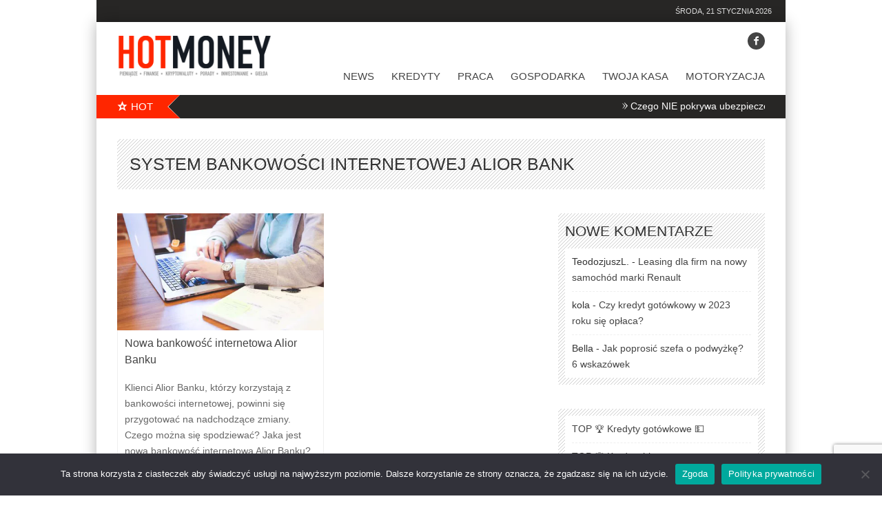

--- FILE ---
content_type: text/html; charset=UTF-8
request_url: https://hotmoney.pl/s/system-bankowosci-internetowej-alior-bank/
body_size: 13804
content:
<!DOCTYPE html>
<!--[if IE 7]><html class="ie ie7" dir="ltr" lang="pl-PL" prefix="og: http://ogp.me/ns#"><![endif]-->
<!--[if IE 8]><html class="ie ie8" dir="ltr" lang="pl-PL" prefix="og: http://ogp.me/ns#"><![endif]-->
<!--[if !(IE 7) | !(IE 8)  ]><!--><html dir="ltr" lang="pl-PL" prefix="og: http://ogp.me/ns#"><!--<![endif]-->
<head>
	<meta charset="UTF-8" />


	<link rel="pingback" href="" />

			<meta name="viewport" content="width=device-width, initial-scale=1.0, minimum-scale=1.0, maximum-scale=1.0, user-scalable=no">
	
	
	
			<link rel="shortcut icon" href="https://hotmoney.pl/finanse/uploads/2018/06/favicon.png" type="image/x-icon" />
	
	<title>system bankowości internetowej alior bank &#x2d; HotMoney</title>

		<!-- All in One SEO 4.7.0 - aioseo.com -->
		<meta name="robots" content="max-image-preview:large" />
		<link rel="canonical" href="https://hotmoney.pl/s/system-bankowosci-internetowej-alior-bank/" />
		<meta name="generator" content="All in One SEO (AIOSEO) 4.7.0" />
		<meta name="google" content="nositelinkssearchbox" />
		<!-- All in One SEO -->


<!-- The SEO Framework: stworzone przez Sybre Waaijer -->
<meta name="robots" content="noindex,max-snippet:-1,max-image-preview:large,max-video-preview:-1" />
<meta property="og:type" content="website" />
<meta property="og:locale" content="pl_PL" />
<meta property="og:site_name" content="HotMoney" />
<meta property="og:title" content="system bankowości internetowej alior bank" />
<meta property="og:url" content="https://hotmoney.pl/s/system-bankowosci-internetowej-alior-bank/" />
<script type="application/ld+json">{"@context":"https://schema.org","@graph":[{"@type":"WebSite","@id":"https://hotmoney.pl/#/schema/WebSite","url":"https://hotmoney.pl/","name":"HotMoney","description":"Finanse, pieniądze, kredyty, pożyczki","inLanguage":"pl-PL","potentialAction":{"@type":"SearchAction","target":{"@type":"EntryPoint","urlTemplate":"https://hotmoney.pl/search/{search_term_string}/"},"query-input":"required name=search_term_string"},"publisher":{"@type":"Organization","@id":"https://hotmoney.pl/#/schema/Organization","name":"HotMoney","url":"https://hotmoney.pl/"}},{"@type":"CollectionPage","@id":"https://hotmoney.pl/s/system-bankowosci-internetowej-alior-bank/","url":"https://hotmoney.pl/s/system-bankowosci-internetowej-alior-bank/","name":"system bankowości internetowej alior bank &#x2d; HotMoney","inLanguage":"pl-PL","isPartOf":{"@id":"https://hotmoney.pl/#/schema/WebSite"},"breadcrumb":{"@type":"BreadcrumbList","@id":"https://hotmoney.pl/#/schema/BreadcrumbList","itemListElement":[{"@type":"ListItem","position":1,"item":"https://hotmoney.pl/","name":"HotMoney"},{"@type":"ListItem","position":2,"name":"system bankowości internetowej alior bank"}]}}]}</script>
<!-- / The SEO Framework: stworzone przez Sybre Waaijer | 2.70ms meta | 1.04ms boot -->

<link rel='dns-prefetch' href='//www.googletagmanager.com' />
<link rel='dns-prefetch' href='//pagead2.googlesyndication.com' />
<link rel="alternate" type="application/rss+xml" title="HotMoney &raquo; Kanał z wpisami" href="https://hotmoney.pl/feed/" />
<link rel="alternate" type="application/rss+xml" title="HotMoney &raquo; Kanał z komentarzami" href="https://hotmoney.pl/comments/feed/" />
<link rel="alternate" type="application/rss+xml" title="HotMoney &raquo; Kanał z wpisami otagowanymi jako system bankowości internetowej alior bank" href="https://hotmoney.pl/s/system-bankowosci-internetowej-alior-bank/feed/" />
<script type="text/javascript">
/* <![CDATA[ */
window._wpemojiSettings = {"baseUrl":"https:\/\/s.w.org\/images\/core\/emoji\/15.0.3\/72x72\/","ext":".png","svgUrl":"https:\/\/s.w.org\/images\/core\/emoji\/15.0.3\/svg\/","svgExt":".svg","source":{"concatemoji":"https:\/\/hotmoney.pl\/wp-includes\/js\/wp-emoji-release.min.js"}};
/*! This file is auto-generated */
!function(i,n){var o,s,e;function c(e){try{var t={supportTests:e,timestamp:(new Date).valueOf()};sessionStorage.setItem(o,JSON.stringify(t))}catch(e){}}function p(e,t,n){e.clearRect(0,0,e.canvas.width,e.canvas.height),e.fillText(t,0,0);var t=new Uint32Array(e.getImageData(0,0,e.canvas.width,e.canvas.height).data),r=(e.clearRect(0,0,e.canvas.width,e.canvas.height),e.fillText(n,0,0),new Uint32Array(e.getImageData(0,0,e.canvas.width,e.canvas.height).data));return t.every(function(e,t){return e===r[t]})}function u(e,t,n){switch(t){case"flag":return n(e,"\ud83c\udff3\ufe0f\u200d\u26a7\ufe0f","\ud83c\udff3\ufe0f\u200b\u26a7\ufe0f")?!1:!n(e,"\ud83c\uddfa\ud83c\uddf3","\ud83c\uddfa\u200b\ud83c\uddf3")&&!n(e,"\ud83c\udff4\udb40\udc67\udb40\udc62\udb40\udc65\udb40\udc6e\udb40\udc67\udb40\udc7f","\ud83c\udff4\u200b\udb40\udc67\u200b\udb40\udc62\u200b\udb40\udc65\u200b\udb40\udc6e\u200b\udb40\udc67\u200b\udb40\udc7f");case"emoji":return!n(e,"\ud83d\udc26\u200d\u2b1b","\ud83d\udc26\u200b\u2b1b")}return!1}function f(e,t,n){var r="undefined"!=typeof WorkerGlobalScope&&self instanceof WorkerGlobalScope?new OffscreenCanvas(300,150):i.createElement("canvas"),a=r.getContext("2d",{willReadFrequently:!0}),o=(a.textBaseline="top",a.font="600 32px Arial",{});return e.forEach(function(e){o[e]=t(a,e,n)}),o}function t(e){var t=i.createElement("script");t.src=e,t.defer=!0,i.head.appendChild(t)}"undefined"!=typeof Promise&&(o="wpEmojiSettingsSupports",s=["flag","emoji"],n.supports={everything:!0,everythingExceptFlag:!0},e=new Promise(function(e){i.addEventListener("DOMContentLoaded",e,{once:!0})}),new Promise(function(t){var n=function(){try{var e=JSON.parse(sessionStorage.getItem(o));if("object"==typeof e&&"number"==typeof e.timestamp&&(new Date).valueOf()<e.timestamp+604800&&"object"==typeof e.supportTests)return e.supportTests}catch(e){}return null}();if(!n){if("undefined"!=typeof Worker&&"undefined"!=typeof OffscreenCanvas&&"undefined"!=typeof URL&&URL.createObjectURL&&"undefined"!=typeof Blob)try{var e="postMessage("+f.toString()+"("+[JSON.stringify(s),u.toString(),p.toString()].join(",")+"));",r=new Blob([e],{type:"text/javascript"}),a=new Worker(URL.createObjectURL(r),{name:"wpTestEmojiSupports"});return void(a.onmessage=function(e){c(n=e.data),a.terminate(),t(n)})}catch(e){}c(n=f(s,u,p))}t(n)}).then(function(e){for(var t in e)n.supports[t]=e[t],n.supports.everything=n.supports.everything&&n.supports[t],"flag"!==t&&(n.supports.everythingExceptFlag=n.supports.everythingExceptFlag&&n.supports[t]);n.supports.everythingExceptFlag=n.supports.everythingExceptFlag&&!n.supports.flag,n.DOMReady=!1,n.readyCallback=function(){n.DOMReady=!0}}).then(function(){return e}).then(function(){var e;n.supports.everything||(n.readyCallback(),(e=n.source||{}).concatemoji?t(e.concatemoji):e.wpemoji&&e.twemoji&&(t(e.twemoji),t(e.wpemoji)))}))}((window,document),window._wpemojiSettings);
/* ]]> */
</script>
<style id='wp-emoji-styles-inline-css' type='text/css'>

	img.wp-smiley, img.emoji {
		display: inline !important;
		border: none !important;
		box-shadow: none !important;
		height: 1em !important;
		width: 1em !important;
		margin: 0 0.07em !important;
		vertical-align: -0.1em !important;
		background: none !important;
		padding: 0 !important;
	}
</style>
<link rel='stylesheet' id='wp-block-library-css' href='https://hotmoney.pl/wp-includes/css/dist/block-library/style.min.css' type='text/css' media='all' />
<style id='classic-theme-styles-inline-css' type='text/css'>
/*! This file is auto-generated */
.wp-block-button__link{color:#fff;background-color:#32373c;border-radius:9999px;box-shadow:none;text-decoration:none;padding:calc(.667em + 2px) calc(1.333em + 2px);font-size:1.125em}.wp-block-file__button{background:#32373c;color:#fff;text-decoration:none}
</style>
<style id='global-styles-inline-css' type='text/css'>
:root{--wp--preset--aspect-ratio--square: 1;--wp--preset--aspect-ratio--4-3: 4/3;--wp--preset--aspect-ratio--3-4: 3/4;--wp--preset--aspect-ratio--3-2: 3/2;--wp--preset--aspect-ratio--2-3: 2/3;--wp--preset--aspect-ratio--16-9: 16/9;--wp--preset--aspect-ratio--9-16: 9/16;--wp--preset--color--black: #000000;--wp--preset--color--cyan-bluish-gray: #abb8c3;--wp--preset--color--white: #ffffff;--wp--preset--color--pale-pink: #f78da7;--wp--preset--color--vivid-red: #cf2e2e;--wp--preset--color--luminous-vivid-orange: #ff6900;--wp--preset--color--luminous-vivid-amber: #fcb900;--wp--preset--color--light-green-cyan: #7bdcb5;--wp--preset--color--vivid-green-cyan: #00d084;--wp--preset--color--pale-cyan-blue: #8ed1fc;--wp--preset--color--vivid-cyan-blue: #0693e3;--wp--preset--color--vivid-purple: #9b51e0;--wp--preset--gradient--vivid-cyan-blue-to-vivid-purple: linear-gradient(135deg,rgba(6,147,227,1) 0%,rgb(155,81,224) 100%);--wp--preset--gradient--light-green-cyan-to-vivid-green-cyan: linear-gradient(135deg,rgb(122,220,180) 0%,rgb(0,208,130) 100%);--wp--preset--gradient--luminous-vivid-amber-to-luminous-vivid-orange: linear-gradient(135deg,rgba(252,185,0,1) 0%,rgba(255,105,0,1) 100%);--wp--preset--gradient--luminous-vivid-orange-to-vivid-red: linear-gradient(135deg,rgba(255,105,0,1) 0%,rgb(207,46,46) 100%);--wp--preset--gradient--very-light-gray-to-cyan-bluish-gray: linear-gradient(135deg,rgb(238,238,238) 0%,rgb(169,184,195) 100%);--wp--preset--gradient--cool-to-warm-spectrum: linear-gradient(135deg,rgb(74,234,220) 0%,rgb(151,120,209) 20%,rgb(207,42,186) 40%,rgb(238,44,130) 60%,rgb(251,105,98) 80%,rgb(254,248,76) 100%);--wp--preset--gradient--blush-light-purple: linear-gradient(135deg,rgb(255,206,236) 0%,rgb(152,150,240) 100%);--wp--preset--gradient--blush-bordeaux: linear-gradient(135deg,rgb(254,205,165) 0%,rgb(254,45,45) 50%,rgb(107,0,62) 100%);--wp--preset--gradient--luminous-dusk: linear-gradient(135deg,rgb(255,203,112) 0%,rgb(199,81,192) 50%,rgb(65,88,208) 100%);--wp--preset--gradient--pale-ocean: linear-gradient(135deg,rgb(255,245,203) 0%,rgb(182,227,212) 50%,rgb(51,167,181) 100%);--wp--preset--gradient--electric-grass: linear-gradient(135deg,rgb(202,248,128) 0%,rgb(113,206,126) 100%);--wp--preset--gradient--midnight: linear-gradient(135deg,rgb(2,3,129) 0%,rgb(40,116,252) 100%);--wp--preset--font-size--small: 13px;--wp--preset--font-size--medium: 20px;--wp--preset--font-size--large: 36px;--wp--preset--font-size--x-large: 42px;--wp--preset--spacing--20: 0.44rem;--wp--preset--spacing--30: 0.67rem;--wp--preset--spacing--40: 1rem;--wp--preset--spacing--50: 1.5rem;--wp--preset--spacing--60: 2.25rem;--wp--preset--spacing--70: 3.38rem;--wp--preset--spacing--80: 5.06rem;--wp--preset--shadow--natural: 6px 6px 9px rgba(0, 0, 0, 0.2);--wp--preset--shadow--deep: 12px 12px 50px rgba(0, 0, 0, 0.4);--wp--preset--shadow--sharp: 6px 6px 0px rgba(0, 0, 0, 0.2);--wp--preset--shadow--outlined: 6px 6px 0px -3px rgba(255, 255, 255, 1), 6px 6px rgba(0, 0, 0, 1);--wp--preset--shadow--crisp: 6px 6px 0px rgba(0, 0, 0, 1);}:where(.is-layout-flex){gap: 0.5em;}:where(.is-layout-grid){gap: 0.5em;}body .is-layout-flex{display: flex;}.is-layout-flex{flex-wrap: wrap;align-items: center;}.is-layout-flex > :is(*, div){margin: 0;}body .is-layout-grid{display: grid;}.is-layout-grid > :is(*, div){margin: 0;}:where(.wp-block-columns.is-layout-flex){gap: 2em;}:where(.wp-block-columns.is-layout-grid){gap: 2em;}:where(.wp-block-post-template.is-layout-flex){gap: 1.25em;}:where(.wp-block-post-template.is-layout-grid){gap: 1.25em;}.has-black-color{color: var(--wp--preset--color--black) !important;}.has-cyan-bluish-gray-color{color: var(--wp--preset--color--cyan-bluish-gray) !important;}.has-white-color{color: var(--wp--preset--color--white) !important;}.has-pale-pink-color{color: var(--wp--preset--color--pale-pink) !important;}.has-vivid-red-color{color: var(--wp--preset--color--vivid-red) !important;}.has-luminous-vivid-orange-color{color: var(--wp--preset--color--luminous-vivid-orange) !important;}.has-luminous-vivid-amber-color{color: var(--wp--preset--color--luminous-vivid-amber) !important;}.has-light-green-cyan-color{color: var(--wp--preset--color--light-green-cyan) !important;}.has-vivid-green-cyan-color{color: var(--wp--preset--color--vivid-green-cyan) !important;}.has-pale-cyan-blue-color{color: var(--wp--preset--color--pale-cyan-blue) !important;}.has-vivid-cyan-blue-color{color: var(--wp--preset--color--vivid-cyan-blue) !important;}.has-vivid-purple-color{color: var(--wp--preset--color--vivid-purple) !important;}.has-black-background-color{background-color: var(--wp--preset--color--black) !important;}.has-cyan-bluish-gray-background-color{background-color: var(--wp--preset--color--cyan-bluish-gray) !important;}.has-white-background-color{background-color: var(--wp--preset--color--white) !important;}.has-pale-pink-background-color{background-color: var(--wp--preset--color--pale-pink) !important;}.has-vivid-red-background-color{background-color: var(--wp--preset--color--vivid-red) !important;}.has-luminous-vivid-orange-background-color{background-color: var(--wp--preset--color--luminous-vivid-orange) !important;}.has-luminous-vivid-amber-background-color{background-color: var(--wp--preset--color--luminous-vivid-amber) !important;}.has-light-green-cyan-background-color{background-color: var(--wp--preset--color--light-green-cyan) !important;}.has-vivid-green-cyan-background-color{background-color: var(--wp--preset--color--vivid-green-cyan) !important;}.has-pale-cyan-blue-background-color{background-color: var(--wp--preset--color--pale-cyan-blue) !important;}.has-vivid-cyan-blue-background-color{background-color: var(--wp--preset--color--vivid-cyan-blue) !important;}.has-vivid-purple-background-color{background-color: var(--wp--preset--color--vivid-purple) !important;}.has-black-border-color{border-color: var(--wp--preset--color--black) !important;}.has-cyan-bluish-gray-border-color{border-color: var(--wp--preset--color--cyan-bluish-gray) !important;}.has-white-border-color{border-color: var(--wp--preset--color--white) !important;}.has-pale-pink-border-color{border-color: var(--wp--preset--color--pale-pink) !important;}.has-vivid-red-border-color{border-color: var(--wp--preset--color--vivid-red) !important;}.has-luminous-vivid-orange-border-color{border-color: var(--wp--preset--color--luminous-vivid-orange) !important;}.has-luminous-vivid-amber-border-color{border-color: var(--wp--preset--color--luminous-vivid-amber) !important;}.has-light-green-cyan-border-color{border-color: var(--wp--preset--color--light-green-cyan) !important;}.has-vivid-green-cyan-border-color{border-color: var(--wp--preset--color--vivid-green-cyan) !important;}.has-pale-cyan-blue-border-color{border-color: var(--wp--preset--color--pale-cyan-blue) !important;}.has-vivid-cyan-blue-border-color{border-color: var(--wp--preset--color--vivid-cyan-blue) !important;}.has-vivid-purple-border-color{border-color: var(--wp--preset--color--vivid-purple) !important;}.has-vivid-cyan-blue-to-vivid-purple-gradient-background{background: var(--wp--preset--gradient--vivid-cyan-blue-to-vivid-purple) !important;}.has-light-green-cyan-to-vivid-green-cyan-gradient-background{background: var(--wp--preset--gradient--light-green-cyan-to-vivid-green-cyan) !important;}.has-luminous-vivid-amber-to-luminous-vivid-orange-gradient-background{background: var(--wp--preset--gradient--luminous-vivid-amber-to-luminous-vivid-orange) !important;}.has-luminous-vivid-orange-to-vivid-red-gradient-background{background: var(--wp--preset--gradient--luminous-vivid-orange-to-vivid-red) !important;}.has-very-light-gray-to-cyan-bluish-gray-gradient-background{background: var(--wp--preset--gradient--very-light-gray-to-cyan-bluish-gray) !important;}.has-cool-to-warm-spectrum-gradient-background{background: var(--wp--preset--gradient--cool-to-warm-spectrum) !important;}.has-blush-light-purple-gradient-background{background: var(--wp--preset--gradient--blush-light-purple) !important;}.has-blush-bordeaux-gradient-background{background: var(--wp--preset--gradient--blush-bordeaux) !important;}.has-luminous-dusk-gradient-background{background: var(--wp--preset--gradient--luminous-dusk) !important;}.has-pale-ocean-gradient-background{background: var(--wp--preset--gradient--pale-ocean) !important;}.has-electric-grass-gradient-background{background: var(--wp--preset--gradient--electric-grass) !important;}.has-midnight-gradient-background{background: var(--wp--preset--gradient--midnight) !important;}.has-small-font-size{font-size: var(--wp--preset--font-size--small) !important;}.has-medium-font-size{font-size: var(--wp--preset--font-size--medium) !important;}.has-large-font-size{font-size: var(--wp--preset--font-size--large) !important;}.has-x-large-font-size{font-size: var(--wp--preset--font-size--x-large) !important;}
:where(.wp-block-post-template.is-layout-flex){gap: 1.25em;}:where(.wp-block-post-template.is-layout-grid){gap: 1.25em;}
:where(.wp-block-columns.is-layout-flex){gap: 2em;}:where(.wp-block-columns.is-layout-grid){gap: 2em;}
:root :where(.wp-block-pullquote){font-size: 1.5em;line-height: 1.6;}
</style>
<link rel='stylesheet' id='contact-form-7-css' href='https://hotmoney.pl/finanse/plugins/contact-form-7/includes/css/styles.css' type='text/css' media='all' />
<link rel='stylesheet' id='cookie-notice-front-css' href='https://hotmoney.pl/finanse/plugins/cookie-notice/css/front.min.css' type='text/css' media='all' />
<link rel='stylesheet' id='relatizer-top-menu-styles-css' href='https://hotmoney.pl/finanse/plugins/relatizer/assets/css/top-menu.css' type='text/css' media='all' />
<link rel='stylesheet' id='style-css' href='https://hotmoney.pl/finanse/themes/banki-kredyty/style.css' type='text/css' media='all' />
<link rel='stylesheet' id='responsive-css' href='https://hotmoney.pl/finanse/themes/banki-kredyty/css/responsive.css' type='text/css' media='all' />
<link rel='stylesheet' id='footable-core-min-css' href='https://hotmoney.pl/finanse/plugins/footable/css/footable.core.min.css' type='text/css' media='all' />
<link rel='stylesheet' id='footable-standalone-min-css' href='https://hotmoney.pl/finanse/plugins/footable/css/footable.standalone.min.css' type='text/css' media='all' />
<script type="text/javascript" id="cookie-notice-front-js-before">
/* <![CDATA[ */
var cnArgs = {"ajaxUrl":"https:\/\/hotmoney.pl\/wp-admin\/admin-ajax.php","nonce":"ef94c1827e","hideEffect":"fade","position":"bottom","onScroll":false,"onScrollOffset":100,"onClick":false,"cookieName":"cookie_notice_accepted","cookieTime":2147483647,"cookieTimeRejected":2592000,"globalCookie":false,"redirection":false,"cache":true,"revokeCookies":false,"revokeCookiesOpt":"automatic"};
/* ]]> */
</script>
<script type="text/javascript" async='async' src="https://hotmoney.pl/finanse/plugins/cookie-notice/js/front.min.js" id="cookie-notice-front-js"></script>
<script type="text/javascript" async='async' src="https://hotmoney.pl/wp-includes/js/jquery/jquery.min.js" id="jquery-core-js"></script>
<script type="text/javascript" async='async' src="https://hotmoney.pl/wp-includes/js/jquery/jquery-migrate.min.js" id="jquery-migrate-js"></script>
<script type="text/javascript" async='async' src="https://hotmoney.pl/finanse/plugins/footable/js/footable.min.js" id="footable-min-js"></script>

<!-- Google tag (gtag.js) snippet added by Site Kit -->

<!-- Google Analytics snippet added by Site Kit -->
<script type="text/javascript" async='async' src="https://www.googletagmanager.com/gtag/js?id=G-2B222STFMT" id="google_gtagjs-js" async></script>
<script type="text/javascript" id="google_gtagjs-js-after">
/* <![CDATA[ */
window.dataLayer = window.dataLayer || [];function gtag(){dataLayer.push(arguments);}
gtag("set","linker",{"domains":["hotmoney.pl"]});
gtag("js", new Date());
gtag("set", "developer_id.dZTNiMT", true);
gtag("config", "G-2B222STFMT");
/* ]]> */
</script>

<!-- End Google tag (gtag.js) snippet added by Site Kit -->
<link rel="https://api.w.org/" href="https://hotmoney.pl/wp-json/" /><link rel="alternate" title="JSON" type="application/json" href="https://hotmoney.pl/wp-json/wp/v2/tags/29724" /><link rel="EditURI" type="application/rsd+xml" title="RSD" href="https://hotmoney.pl/xmlrpc.php?rsd" />
<meta name="generator" content="Site Kit by Google 1.135.0" />	<style type="text/css" media="screen">
	body, .postForm textarea{ font-family: 'Arial'; }
	.social-count, .picture_title a, .picture_counter, ul#filter a, ul.tabs-sidebar li a, ul.tabs li a, .postForm .submit, .nav-left, .nav-right, .button a, .pagination, .nivoSlider a, .nivo-caption .date-info, .nivo-caption a, .comment-submit, .title-social, .commenters, .widget-footer-title, .single-title h1, .comment-author .name, .author-title a, .content-title p, .bottomNav a, .title-404 span, h1, h2, h3, h4, h5, h6 {
	font-family: 'Arial';
	}
	.mainNav a, .bottomNav a { font-family: 'Arial'; }
	html {
		background-color:#ffffff;
			}

	::-moz-selection {background:#ff2600;}
	::selection {background:#ff2600;}

	.topNav li  > ul li a:hover, .mainNav li  > ul li a:hover, .error_msg, readmore, a:hover, .single-content ul.tabs li a:hover, .single-content ul.tabs li a.active, h5.toggle a:hover, .flex-caption a:hover, .single-content a {
		color:#ff2600;
	}
	.social-header ul li a:hover,
	.social-counter a:hover {
		background:#ff2600;
	}
	.tagcloud a:hover, .reply-comment:hover, .comment-submit:hover, .pagination a:hover, .pagination span.current, .postForm .submit:hover, ul#filter li.current a, ul#filter li a.current, ul#filter a:hover { background:#ff2600; }
	.postForm .error, .tagcloud a:hover { border: 1px solid #ff2600; }
	.header { position:relative; height:66px; }
	.top { background:#272625; }
				.spotlight-title { background:#ff2600 url('https://hotmoney.pl/finanse/themes/banki-kredyty/images/side-title-spotlight.png') no-repeat right; }
				body {
    font-family: Arial;
    font-size: 14px;
    line-height: 1.7;
    color: #333;
}

.single-content .tagcloud {
    padding: 10px 0 0 0;
    font-size: 12px;
}

div.logo-header img {
    height: 60px;
}

div.logo-bottom img {
    height: 30px;
}

li.menu-item-has-children a {
  color: red;
}

.page-line-title {
    height: 100%;
}

.single-content h1, .single-content h2 {
    font-weight: 400;
    margin: 35px 0 10px;
    padding-bottom: 2px;
}

.single-content li {
  margin-bottom: 10px;
}

.single-content li:last-child {
 margin-bottom: 0px;
}

.cat-desc {
font-size: 13px;
margin: 0 18px;
}

.reply-comment a, .reply-comment a:hover {
font-size: 12px;
}

.cat-desc a {
    text-decoration: none;
    color: red;
}		</style>
	
<!-- Google AdSense meta tags added by Site Kit -->
<meta name="google-adsense-platform-account" content="ca-host-pub-2644536267352236">
<meta name="google-adsense-platform-domain" content="sitekit.withgoogle.com">
<!-- End Google AdSense meta tags added by Site Kit -->
<style type="text/css">.recentcomments a{display:inline !important;padding:0 !important;margin:0 !important;}</style><script type="text/javascript">/* FooTable init code */

var $FOOTABLE = $FOOTABLE || {};
(function( $FOOTABLE, $, undefined ) {

	jQuery.fn.attrAppendWithComma=function(a,b){var c;return this.each(function(){c=$(this),void 0!==c.attr(a)&&""!=c.attr(a)?c.attr(a,c.attr(a)+","+b):c.attr(a,b)})};jQuery.fn.footableAttr=function(a,b){return this.each(function(){var c=$(this);c.data("auto-columns")!==!1&&(c.find("thead th:gt("+a+")").attrAppendWithComma("data-hide","tablet"),c.find("thead th:gt("+b+")").attrAppendWithComma("data-hide","phone"))})},jQuery.fn.footableFilter=function(a){return this.each(function(){var b=$(this);b.data("filter")||b.data("filter")===!1||b.data("filter-text-only","true").before('<div class="footable-filter-container"><input placeholder="'+a+'" style="float:right" type="text" class="footable-filter" /></div>')})},jQuery.fn.footablePager=function(){return this.each(function(){var a=$(this);if(a.data("page")!==!1){var b=$('<tfoot class="hide-if-no-paging"><tr><td><div class="pagination pagination-centered"></div></td></tr></tfoot>');b.find("td").attr("colspan",a.find("thead th").length),a.find("tbody:last").after(b)}})};

	$FOOTABLE.init = function() {
		$(".footable")
			.footableAttr(4,2)
			.footable( { breakpoints: { phone: 320, tablet: 768 } });

	};
}( $FOOTABLE, jQuery ));

jQuery(function($) {
	$FOOTABLE.init();
});
</script>
<!-- Google AdSense snippet added by Site Kit -->
<script type="text/javascript" async="async" src="https://pagead2.googlesyndication.com/pagead/js/adsbygoogle.js?client=ca-pub-2359093104118414&amp;host=ca-host-pub-2644536267352236" crossorigin="anonymous"></script>

<!-- End Google AdSense snippet added by Site Kit -->
	<script src="/finanse/themes/banki-kredyty/js/api.js"></script>
	<meta name="ahrefs-site-verification" content="9ad5735d5e192a505d35971393ae15bd0c72b37321809c53f85a647196a77344">

</head>

<body class="archive tag tag-system-bankowosci-internetowej-alior-bank tag-29724 bg-animate cookies-not-set" data-bg="">
<!-- Begin Top -->
<div class="top">
	<div class="top-wrap">
		<!-- Begin Top Navigation -->
		<div class="top-nav-wrapper">
					</div>
		<!-- End Top Navigation -->
				<!-- Begin Date -->
		<div class="datetime">
			środa, 21 stycznia 2026		</div>
		<!-- End Date -->
			</div>
</div>
<!-- End Top -->
<!-- Begin General -->
<div class="general">
<!-- Begin Container -->
<div class="container">
	<!-- Begin Top Container 960 gs -->
	<div class="header container_12">
			<!-- Begin Logo Header -->
			<div class="grid_4 logo-header">
								<a href='https://hotmoney.pl'><img src="https://hotmoney.pl/finanse/uploads/2018/06/logo.png" alt="HotMoney" /></a>
			</div>
			<!-- End Logo Header -->
			<!-- Begin Header Content -->
			<div class="grid_8 prefix_4 header-content">
				
									<!-- Begin Social Header -->
<div class="social-header">
	<ul>
									<li class="facebook"><a target="_blank" href="//www.facebook.com/hotmoneypl"><i class="icon-facebook-1"></i></a></li>
																							</ul>
</div>
<!-- End Social Header -->
							</div>
			<!-- End Header Content -->
	</div>
	<!-- End Top Container 960 gs -->
	<div class="container_12 mainnavmenu">
		<!-- Begin Main Navigation -->
		<div class="grid_12 main-nav-wrapper">

			<div class="menu-menu_main-container"><ul id="menu-menu_main" class="mainNav"><li id="menu-item-2870" class="menu-item menu-item-type-taxonomy menu-item-object-category menu-item-2870"><a href="https://hotmoney.pl/kategoria/news/">News</a></li>
<li id="menu-item-11136" class="menu-item menu-item-type-taxonomy menu-item-object-category menu-item-11136"><a href="https://hotmoney.pl/kategoria/kredyty/">Kredyty</a></li>
<li id="menu-item-359" class="menu-item menu-item-type-taxonomy menu-item-object-category menu-item-359"><a href="https://hotmoney.pl/kategoria/praca/">Praca</a></li>
<li id="menu-item-358" class="menu-item menu-item-type-taxonomy menu-item-object-category menu-item-358"><a href="https://hotmoney.pl/kategoria/gospodarka/">Gospodarka</a></li>
<li id="menu-item-357" class="menu-item menu-item-type-taxonomy menu-item-object-category menu-item-357"><a href="https://hotmoney.pl/kategoria/finansowanie/">Twoja kasa</a></li>
<li id="menu-item-2674" class="menu-item menu-item-type-taxonomy menu-item-object-category menu-item-2674"><a href="https://hotmoney.pl/kategoria/motoryzacja/">Motoryzacja</a></li>
</ul></div>		</div>

		<!-- End Main Navigation -->
	</div>
	<div class="container_12 dropdownmenu">
		<!-- Begin Main Navigation -->
		<div class="grid_12">
			<div class="responsive-menu-wrapper"><select id="menu-menu_main-1" class="menu dropdown-menu"><option value="" class="blank">&#8212; Menu &#8212;</option><option class="menu-item menu-item-type-taxonomy menu-item-object-category menu-item-2870 menu-item-depth-0" value="https://hotmoney.pl/kategoria/news/">News</option>
<option class="menu-item menu-item-type-taxonomy menu-item-object-category menu-item-11136 menu-item-depth-0" value="https://hotmoney.pl/kategoria/kredyty/">Kredyty</option>
<option class="menu-item menu-item-type-taxonomy menu-item-object-category menu-item-359 menu-item-depth-0" value="https://hotmoney.pl/kategoria/praca/">Praca</option>
<option class="menu-item menu-item-type-taxonomy menu-item-object-category menu-item-358 menu-item-depth-0" value="https://hotmoney.pl/kategoria/gospodarka/">Gospodarka</option>
<option class="menu-item menu-item-type-taxonomy menu-item-object-category menu-item-357 menu-item-depth-0" value="https://hotmoney.pl/kategoria/finansowanie/">Twoja kasa</option>
<option class="menu-item menu-item-type-taxonomy menu-item-object-category menu-item-2674 menu-item-depth-0" value="https://hotmoney.pl/kategoria/motoryzacja/">Motoryzacja</option>
</select></div>		</div>

		<!-- End Main Navigation -->
	</div>
	<div class="clear"></div>
			<!-- Begin Spotlight -->
		<div class="side-corner">
			<div class="spotlight">
								<h6 class="spotlight-title"><span><img src="https://hotmoney.pl/finanse/themes/banki-kredyty/images/star-spotlight.png" height="16" width="15"/></span>Hot</h6>
				<ul id="ticker">
																	<li><a href='https://hotmoney.pl/czego-nie-pokrywa-ubezpieczenie-ac-5-najczestszych-wylaczen-o-ktorych-musisz-wiedziec/'>Czego NIE pokrywa ubezpieczenie AC &#8211; 5 najczęstszych wyłączeń, o których musisz wiedzieć </a>
						</li>
																	<li><a href='https://hotmoney.pl/kredyt-samochodowy-i-gotowkowy-jak-wybrac-finansowanie-dopasowane-do-potrzeb/'>Kredyt samochodowy i gotówkowy – jak wybrać finansowanie dopasowane do potrzeb? </a>
						</li>
																	<li><a href='https://hotmoney.pl/czy-warto-oszczedzac-na-ubraniach-5-sposobow-na-ekonomiczne-ubieranie-sie/'>Czy warto oszczędzać na ubraniach? 5 sposobów na ekonomiczne ubieranie się </a>
						</li>
																	<li><a href='https://hotmoney.pl/oszczedzanie-a-skapstwo-jak-nie-przesadzac-z-oszczedzaniem/'>Oszczędzanie a skąpstwo. Jak nie przesadzać z oszczędzaniem? </a>
						</li>
																	<li><a href='https://hotmoney.pl/kowenanty-co-to-jest-charakterystyka-kowenantow-finansowych/'>Kowenanty – co to jest? Charakterystyka kowenantów finansowych </a>
						</li>
																	<li><a href='https://hotmoney.pl/czy-da-sie-oszczedzac-na-kulturze-jak-oszczedzac-na-biletach-do-kina-muzeum-i-teatru/'>Czy da się oszczędzać na kulturze? Jak oszczędzać na biletach do kina muzeum i teatru? </a>
						</li>
																	<li><a href='https://hotmoney.pl/jak-oszczedzac-na-ogrzewaniu-w-bloku-5-praktycznych-porad/'>Jak oszczędzać na ogrzewaniu w bloku? 5 praktycznych porad </a>
						</li>
																	<li><a href='https://hotmoney.pl/jak-jezdzic-aby-oszczedzac-baterie-w-samochodzie-elektrycznym/'>Jak jeździć, aby oszczędzać baterię w samochodzie elektrycznym? </a>
						</li>
																	<li><a href='https://hotmoney.pl/jak-oszczedzac-prad-w-biurze-porady-dla-przedsiebiorcow/'>Jak oszczędzać prąd w biurze? Porady dla przedsiębiorców </a>
						</li>
																	<li><a href='https://hotmoney.pl/porownujemy-zakup-obligacji-na-rynku-pierwotnym-i-wtornym/'>Porównujemy zakup obligacji na rynku pierwotnym i wtórnym </a>
						</li>
									</ul>
					
			
						
				
				
				
			</div>
		</div>
		<!--End Spotlight -->
		<div class="clear"></div>
				
	<div class="clear"></div>
	<!-- Begin Bottom Container 960 gs -->
	<div class="container_12 wrapper">
			<!-- Begin Left Sidebar -->
						<!-- End Left Sidebar -->
								<div class="content-title grid_12">
				    								<h1>system bankowości internetowej alior bank</h1>
										</div>
				<div class="clear"></div>
			

<!-- Begin Content -->
<div class="content home-3 grid_8" >
    			
			
			
			                        <div class="block-post grid_4 alpha"  id="post-1969" class="post-1969 post type-post status-publish format-standard has-post-thumbnail hentry category-banki category-news tag-alior-bank-nowa-bankowosc-internetowa tag-alior-bank-system-bankowosci-internetowej tag-bankowosc-internetowa-alior tag-nowa-bankowosc-internetowa-alior-bank tag-strono tag-system-alior-bank tag-system-bankowosci-internetowej-alior-bank tag-system-internetowy-alior-banku tag-system-alior">

                            <div class="post-image"><a class="standard-format-icon" href='https://hotmoney.pl/nowa-bankowosc-internetowa-alior-banku/' title='Nowa bankowość internetowa Alior Banku'><img width="460" height="261" src="https://hotmoney.pl/finanse/uploads/2018/09/laptop-praca-zegarek-460x261.jpg" class="fadeover wp-post-image" alt="Nowa bankowość internetowa Alior Banku" decoding="async" fetchpriority="high" srcset="https://hotmoney.pl/finanse/uploads/2018/09/laptop-praca-zegarek-460x261.jpg 460w, https://hotmoney.pl/finanse/uploads/2018/09/laptop-praca-zegarek-620x350.jpg 620w" sizes="(max-width: 460px) 100vw, 460px" /></a>
                </div>
                        <div class="post-content">
                <h3 class="post-title"><a href='https://hotmoney.pl/nowa-bankowosc-internetowa-alior-banku/' title='Nowa bankowość internetowa Alior Banku'>Nowa bankowość internetowa Alior Banku</a></h3>
                <div class="clear"></div>
                <p>
                                                            <p>Klienci Alior Banku, którzy korzystają z bankowości internetowej, powinni się przygotować na nadchodzące zmiany. Czego można się spodziewać? Jaka jest nowa bankowość internetowa Alior Banku? Kiedy trzeba się przestawić na nowy system? Jaka jest nowa bankowość internetowa Alior Banku? Nowy system internetowej bankowości wdrożony przez Alior Bank został stworzony w formie przywodzącej na myśl mobilną [&hellip;]</p>

                                                            <!-- <a href='https://hotmoney.pl/nowa-bankowosc-internetowa-alior-banku/' title='Nowa bankowość internetowa Alior Banku' class="readmore"> [...]</a> -->
                                    </p>
                <div class="post-head">
                    <span class="info-date">03.09.2018</span>
                    <span class="info-category"><a href="https://hotmoney.pl/kategoria/banki/" rel="category tag">Banki</a>, <a href="https://hotmoney.pl/kategoria/news/" rel="category tag">News</a></span>
                </div>
            </div>

        </div>
                <div class="clear"></div>

    

    </div>
<!-- End Content -->
			<!-- Begin Right Sidebar -->
						<div class="right-sidebar grid_4">
				<div class="widget"><h3 class="sidebar-widget-title"><span>nowe komentarze</span></h3><ul id="recentcomments"><li class="recentcomments"><span class="comment-author-link">TeodozjuszL.</span> - <a href="https://hotmoney.pl/leasing-dla-firm-na-nowy-samochod-marki-renault/#comment-253304">Leasing dla firm na nowy samochód marki Renault</a></li><li class="recentcomments"><span class="comment-author-link">kola</span> - <a href="https://hotmoney.pl/czy-kredyt-gotowkowy-w-2023-roku-sie-oplaca/#comment-253230">Czy kredyt gotówkowy w 2023 roku się opłaca?</a></li><li class="recentcomments"><span class="comment-author-link">Bella</span> - <a href="https://hotmoney.pl/jak-poprosic-szefa-o-podwyzke-6-wskazowek/#comment-253183">Jak poprosić szefa o podwyżkę? 6 wskazówek</a></li></ul></div><div class="widget"><div class="menu-menu-credit-cup-container"><ul id="menu-menu-credit-cup" class="menu"><li id="menu-item-10096" class="menu-item menu-item-type-custom menu-item-object-custom menu-item-10096"><a href="https://hotmoney.pl/kredyty-gotowkowe/?cup">TOP 🏆 Kredyty gotówkowe 💵</a></li>
<li id="menu-item-10098" class="menu-item menu-item-type-custom menu-item-object-custom menu-item-10098"><a href="https://hotmoney.pl/kredyty-hipoteczne/?cup">TOP 🏆 Kredyty hipoteczne 🏠</a></li>
<li id="menu-item-10099" class="menu-item menu-item-type-custom menu-item-object-custom menu-item-10099"><a href="https://hotmoney.pl/kredyty-konsolidacyjne/?cup">TOP 🏆 Kredyty konsolidacyjne 🔄</a></li>
<li id="menu-item-11391" class="menu-item menu-item-type-post_type menu-item-object-page menu-item-11391"><a href="https://hotmoney.pl/porownywarki-kredytowe-finansowe/">Porównywarki kredytowe</a></li>
<li id="menu-item-11392" class="menu-item menu-item-type-post_type menu-item-object-page menu-item-11392"><a href="https://hotmoney.pl/kalkulatory-kredytowe-finansowe/">Kalkulatory finansowe</a></li>
</ul></div></div><div class="widget">		<!-- BEGIN WIDGET -->
		<h3 class="sidebar-widget-title"><span><a href="">ostatnie artykuły</a></span></h3>		
		
		<div class="tab_content">
							
						<div class="block-tabs">
						<div class="tabs-image"><a class="standard-format-icon" href='https://hotmoney.pl/czego-nie-pokrywa-ubezpieczenie-ac-5-najczestszych-wylaczen-o-ktorych-musisz-wiedziec/' title='Czego NIE pokrywa ubezpieczenie AC &#8211; 5 najczęstszych wyłączeń, o których musisz wiedzieć'><img width="75" height="60" src="https://hotmoney.pl/finanse/uploads/2025/10/wypadek-75x60.jpg" class="fadeover wp-post-image" alt="wypadek" decoding="async" loading="lazy" /></a></div>
								<div class="description">
				<h3><a href='https://hotmoney.pl/czego-nie-pokrywa-ubezpieczenie-ac-5-najczestszych-wylaczen-o-ktorych-musisz-wiedziec/' title='Czego NIE pokrywa ubezpieczenie AC &#8211; 5 najczęstszych wyłączeń, o których musisz wiedzieć'>Czego NIE pokrywa ubezpieczenie AC &#8211; 5 najczęstszych wyłączeń, o których musisz wiedzieć</a></h3>
				<div class="tabs-meta">
				2025-10-07				</div>
			</div>
		</div>
						<div class="block-tabs">
						<div class="tabs-image"><a class="standard-format-icon" href='https://hotmoney.pl/kredyt-samochodowy-i-gotowkowy-jak-wybrac-finansowanie-dopasowane-do-potrzeb/' title='Kredyt samochodowy i gotówkowy – jak wybrać finansowanie dopasowane do potrzeb?'><img width="75" height="60" src="https://hotmoney.pl/finanse/uploads/2025/10/samochod-75x60.jpg" class="fadeover wp-post-image" alt="kobieta z samochodzikiem w ręce" decoding="async" loading="lazy" /></a></div>
								<div class="description">
				<h3><a href='https://hotmoney.pl/kredyt-samochodowy-i-gotowkowy-jak-wybrac-finansowanie-dopasowane-do-potrzeb/' title='Kredyt samochodowy i gotówkowy – jak wybrać finansowanie dopasowane do potrzeb?'>Kredyt samochodowy i gotówkowy – jak wybrać finansowanie dopasowane do potrzeb?</a></h3>
				<div class="tabs-meta">
				2025-10-06				</div>
			</div>
		</div>
						<div class="block-tabs">
						<div class="tabs-image"><a class="standard-format-icon" href='https://hotmoney.pl/czy-warto-oszczedzac-na-ubraniach-5-sposobow-na-ekonomiczne-ubieranie-sie/' title='Czy warto oszczędzać na ubraniach? 5 sposobów na ekonomiczne ubieranie się'><img width="75" height="60" src="https://hotmoney.pl/finanse/uploads/2025/05/butik-z-ubraniami-75x60.png" class="fadeover wp-post-image" alt="butik z ubraniami" decoding="async" loading="lazy" /></a></div>
								<div class="description">
				<h3><a href='https://hotmoney.pl/czy-warto-oszczedzac-na-ubraniach-5-sposobow-na-ekonomiczne-ubieranie-sie/' title='Czy warto oszczędzać na ubraniach? 5 sposobów na ekonomiczne ubieranie się'>Czy warto oszczędzać na ubraniach? 5 sposobów na ekonomiczne ubieranie się</a></h3>
				<div class="tabs-meta">
				2025-05-15				</div>
			</div>
		</div>
						<div class="block-tabs">
						<div class="tabs-image"><a class="standard-format-icon" href='https://hotmoney.pl/oszczedzanie-a-skapstwo-jak-nie-przesadzac-z-oszczedzaniem/' title='Oszczędzanie a skąpstwo. Jak nie przesadzać z oszczędzaniem?'><img width="75" height="60" src="https://hotmoney.pl/finanse/uploads/2025/05/pexels-maitree-rimthong-1602726-75x60.jpg" class="fadeover wp-post-image" alt="Ręka wkładająca monetę do niebieskiej świnki skarbonki" decoding="async" loading="lazy" /></a></div>
								<div class="description">
				<h3><a href='https://hotmoney.pl/oszczedzanie-a-skapstwo-jak-nie-przesadzac-z-oszczedzaniem/' title='Oszczędzanie a skąpstwo. Jak nie przesadzać z oszczędzaniem?'>Oszczędzanie a skąpstwo. Jak nie przesadzać z oszczędzaniem?</a></h3>
				<div class="tabs-meta">
				2025-05-15				</div>
			</div>
		</div>
						<div class="block-tabs">
						<div class="tabs-image"><a class="standard-format-icon" href='https://hotmoney.pl/kowenanty-co-to-jest-charakterystyka-kowenantow-finansowych/' title='Kowenanty – co to jest? Charakterystyka kowenantów finansowych'><img width="75" height="60" src="https://hotmoney.pl/finanse/uploads/2025/05/wykresy-75x60.png" class="fadeover wp-post-image" alt="różowe i fioletowe wykresy słupkowe" decoding="async" loading="lazy" /></a></div>
								<div class="description">
				<h3><a href='https://hotmoney.pl/kowenanty-co-to-jest-charakterystyka-kowenantow-finansowych/' title='Kowenanty – co to jest? Charakterystyka kowenantów finansowych'>Kowenanty – co to jest? Charakterystyka kowenantów finansowych</a></h3>
				<div class="tabs-meta">
				2025-05-15				</div>
			</div>
		</div>
				</div>
		<!-- END WIDGET -->
		</div>		<div class="textwidget">
					<!--<iframe src="//www.facebook.com/plugins/likebox.php?href=https%3A%2F%2Fwww.facebook.com%2Fhotmoneypl&amp;width&amp;height=154&amp;colorscheme=light&amp;show_faces=true&amp;header=false&amp;stream=false&amp;show_border=false" scrolling="no" frameborder="0" style="border:none; overflow:hidden; height:154px;" allowTransparency="true"></iframe>-->

<!--<font color="red">jeden</font> wniosek, <font color="red">10 realnych</font> ofert kredytowych:<br>
<a target="_blank" rel="nofollow" href="http://podamto.pl/wnioskomat"><img src="https://hotmoney.pl/finanse/uploads/2019/07/wnioskomat_2.png" title="Wnioskomat - realne oferty kredytowe" alt="Wnioskomat - realne oferty kredytowe"></a>-->

<!-- Polub <strong><font color="#ff2600">Hot</font><font color="#333">Money</font></strong> i bądź na bieżąco!
<iframe src="https://www.facebook.com/plugins/like.php?href=https%3A%2F%2Fwww.facebook.com%2Fhotmoneypl%2F&width=298&layout=button&action=like&size=large&show_faces=true&share=true&height=35&appId=911195385589047" width="298" height="28" style="border:none;overflow:hidden" scrolling="no" frameborder="0" allowTransparency="true" allow="encrypted-media"></iframe>--></div>
		<div class="widget"><ul class="wp-block-categories-list wp-block-categories">	<li class="cat-item cat-item-415"><a href="https://hotmoney.pl/kategoria/banki/">Banki</a>
</li>
	<li class="cat-item cat-item-1268"><a href="https://hotmoney.pl/kategoria/chwilowki/">Chwilówki</a>
</li>
	<li class="cat-item cat-item-427"><a href="https://hotmoney.pl/kategoria/domowe-finanse/">Domowe finanse</a>
</li>
	<li class="cat-item cat-item-1283"><a href="https://hotmoney.pl/kategoria/doradztwo/">Doradztwo</a>
</li>
	<li class="cat-item cat-item-428"><a href="https://hotmoney.pl/kategoria/emerytura/">Emerytura</a>
</li>
	<li class="cat-item cat-item-1280"><a href="https://hotmoney.pl/kategoria/faktoring/">Faktoring</a>
</li>
	<li class="cat-item cat-item-417"><a href="https://hotmoney.pl/kategoria/finanse/">Finanse</a>
</li>
	<li class="cat-item cat-item-2"><a href="https://hotmoney.pl/kategoria/finansowanie/">Finansowanie</a>
</li>
	<li class="cat-item cat-item-10"><a href="https://hotmoney.pl/kategoria/firma/">Firma</a>
</li>
	<li class="cat-item cat-item-430"><a href="https://hotmoney.pl/kategoria/forex/">Forex</a>
</li>
	<li class="cat-item cat-item-432"><a href="https://hotmoney.pl/kategoria/fundusze/">Fundusze</a>
</li>
	<li class="cat-item cat-item-418"><a href="https://hotmoney.pl/kategoria/gielda/">Giełda</a>
</li>
	<li class="cat-item cat-item-12"><a href="https://hotmoney.pl/kategoria/gospodarka/">Gospodarka</a>
</li>
	<li class="cat-item cat-item-416"><a href="https://hotmoney.pl/kategoria/inwestowanie/">Inwestowanie</a>
</li>
	<li class="cat-item cat-item-433"><a href="https://hotmoney.pl/kategoria/kalkulatory/">Kalkulatory</a>
</li>
	<li class="cat-item cat-item-1272"><a href="https://hotmoney.pl/kategoria/karty-kredytowe/">Karty kredytowe</a>
</li>
	<li class="cat-item cat-item-1274"><a href="https://hotmoney.pl/kategoria/konta-dla-obcokrajowcow/">Konta dla obcokrajowców</a>
</li>
	<li class="cat-item cat-item-1273"><a href="https://hotmoney.pl/kategoria/konta-firmowe/">Konta firmowe</a>
</li>
	<li class="cat-item cat-item-7"><a href="https://hotmoney.pl/kategoria/konta-osobiste/">Konta osobiste</a>
</li>
	<li class="cat-item cat-item-1275"><a href="https://hotmoney.pl/kategoria/konta-oszczednosciowe/">Konta oszczędnościowe</a>
</li>
	<li class="cat-item cat-item-1269"><a href="https://hotmoney.pl/kategoria/kredyt-samochodowy/">Kredyt samochodowy</a>
</li>
	<li class="cat-item cat-item-460"><a href="https://hotmoney.pl/kategoria/kredyty/">Kredyty</a>
</li>
	<li class="cat-item cat-item-1270"><a href="https://hotmoney.pl/kategoria/kredyty-dla-firm/">Kredyty dla firm</a>
</li>
	<li class="cat-item cat-item-1266"><a href="https://hotmoney.pl/kategoria/kredyty-gotowkowe/">Kredyty gotówkowe</a>
</li>
	<li class="cat-item cat-item-3"><a href="https://hotmoney.pl/kategoria/kredyty-hipoteczne/">Kredyty hipoteczne</a>
</li>
	<li class="cat-item cat-item-1267"><a href="https://hotmoney.pl/kategoria/kredyty-konsolidacyjne/">Kredyty konsolidacyjne</a>
</li>
	<li class="cat-item cat-item-429"><a href="https://hotmoney.pl/kategoria/kredyty-mieszkaniowe/">Kredyty mieszkaniowe</a>
</li>
	<li class="cat-item cat-item-414"><a href="https://hotmoney.pl/kategoria/kryptowaluty/">Kryptowaluty</a>
</li>
	<li class="cat-item cat-item-1279"><a href="https://hotmoney.pl/kategoria/ksiegowosc/">Księgowość</a>
</li>
	<li class="cat-item cat-item-424"><a href="https://hotmoney.pl/kategoria/kursy-walut/">Kursy walut</a>
</li>
	<li class="cat-item cat-item-1287"><a href="https://hotmoney.pl/kategoria/leasing/">Leasing</a>
</li>
	<li class="cat-item cat-item-182"><a href="https://hotmoney.pl/kategoria/lifestyle/">Lifestyle</a>
</li>
	<li class="cat-item cat-item-5"><a href="https://hotmoney.pl/kategoria/lokaty/">Lokaty</a>
</li>
	<li class="cat-item cat-item-181"><a href="https://hotmoney.pl/kategoria/motoryzacja/">Motoryzacja</a>
</li>
	<li class="cat-item cat-item-1"><a href="https://hotmoney.pl/kategoria/news/">News</a>
</li>
	<li class="cat-item cat-item-420"><a href="https://hotmoney.pl/kategoria/nieruchomosci/">Nieruchomości</a>
</li>
	<li class="cat-item cat-item-1281"><a href="https://hotmoney.pl/kategoria/oszczedzanie/">Oszczędzanie</a>
</li>
	<li class="cat-item cat-item-1282"><a href="https://hotmoney.pl/kategoria/parabanki/">Parabanki</a>
</li>
	<li class="cat-item cat-item-422"><a href="https://hotmoney.pl/kategoria/podatki/">Podatki</a>
</li>
	<li class="cat-item cat-item-228"><a href="https://hotmoney.pl/kategoria/pokazali-w-tv/">Pokazali w TV</a>
</li>
	<li class="cat-item cat-item-462"><a href="https://hotmoney.pl/kategoria/polityka/">Polityka</a>
</li>
	<li class="cat-item cat-item-426"><a href="https://hotmoney.pl/kategoria/porownania/">Porównania</a>
</li>
	<li class="cat-item cat-item-4"><a href="https://hotmoney.pl/kategoria/pozyczki-gotowkowe/">Pożyczki gotówkowe</a>
</li>
	<li class="cat-item cat-item-1271"><a href="https://hotmoney.pl/kategoria/pozyczki-hipoteczne/">Pożyczki hipoteczne</a>
</li>
	<li class="cat-item cat-item-6"><a href="https://hotmoney.pl/kategoria/pozyczki-pozabankowe/">Pożyczki pozabankowe</a>
</li>
	<li class="cat-item cat-item-11"><a href="https://hotmoney.pl/kategoria/praca/">Praca</a>
</li>
	<li class="cat-item cat-item-459"><a href="https://hotmoney.pl/kategoria/prasa/">Prasa</a>
</li>
	<li class="cat-item cat-item-463"><a href="https://hotmoney.pl/kategoria/prawo/">Prawo</a>
</li>
	<li class="cat-item cat-item-560"><a href="https://hotmoney.pl/kategoria/przepisy/">Przepisy</a>
</li>
	<li class="cat-item cat-item-1286"><a href="https://hotmoney.pl/kategoria/rachunki-inwestycyjne/">Rachunki inwestycyjne</a>
</li>
	<li class="cat-item cat-item-425"><a href="https://hotmoney.pl/kategoria/rankingi/">Rankingi</a>
</li>
	<li class="cat-item cat-item-8"><a href="https://hotmoney.pl/kategoria/ubezpieczenia/">Ubezpieczenia</a>
</li>
	<li class="cat-item cat-item-1276"><a href="https://hotmoney.pl/kategoria/ubezpieczenia-komunikacyjne/">Ubezpieczenia komunikacyjne</a>
</li>
	<li class="cat-item cat-item-1277"><a href="https://hotmoney.pl/kategoria/ubezpieczenia-majatku/">Ubezpieczenia majątku</a>
</li>
	<li class="cat-item cat-item-1278"><a href="https://hotmoney.pl/kategoria/ubezpieczenia-na-zycie/">Ubezpieczenia na życie</a>
</li>
	<li class="cat-item cat-item-1285"><a href="https://hotmoney.pl/kategoria/urzad-skarbowy/">Urząd Skarbowy</a>
</li>
	<li class="cat-item cat-item-413"><a href="https://hotmoney.pl/kategoria/waluty/">Waluty</a>
</li>
	<li class="cat-item cat-item-490"><a href="https://hotmoney.pl/kategoria/warto-zajrzec/">Warto zajrzeć</a>
</li>
	<li class="cat-item cat-item-421"><a href="https://hotmoney.pl/kategoria/windykacja/">Windykacja</a>
</li>
	<li class="cat-item cat-item-561"><a href="https://hotmoney.pl/kategoria/wynagrodzenia/">Wynagrodzenia</a>
</li>
	<li class="cat-item cat-item-419"><a href="https://hotmoney.pl/kategoria/zdrowie/">Zdrowie</a>
</li>
	<li class="cat-item cat-item-431"><a href="https://hotmoney.pl/kategoria/zloto/">Złoto</a>
</li>
	<li class="cat-item cat-item-1284"><a href="https://hotmoney.pl/kategoria/zus/">ZUS</a>
</li>
	<li class="cat-item cat-item-423"><a href="https://hotmoney.pl/kategoria/zus-i-us/">ZUS i US</a>
</li>
</ul></div>			</div>
						<!-- End Right Sidebar -->
		</div>
		<!-- End Bottom Container 960 gs -->
	</div>
	<!-- End Container -->
	<div class="clear"></div>
	<!-- Begin Footer -->
	<div class="footer">
		
		<!-- Begin Footer Widget -->
		<div class="footer-widget">
			<div class="container_12">
				<!-- Begin Widget 1 -->
				<div class="grid_3">
									</div>
				<!-- End Widget 1 -->
				
				<!-- Begin Widget 2 -->
				<div class="grid_3">
									</div>
				<!-- End Widget 2 -->
				
				<!-- Begin Widget 3 -->
				<div class="grid_3">
									</div>
				<!-- End Widget 3 -->
				<!-- Begin Widget 4 -->
				<div class="grid_3">
									</div>
				<!-- End Widget 4 -->
			
			</div>
		</div>
		<!-- End Footer Widget -->
		
		<div class="clear"></div>
		<!-- Begin Footer Bottom -->
		<div class="footer-bottom" >
			<div class="container_12">
			<div class="footer-bottom-wrap grid_12">
				<!-- Begin Footer Logo -->
				<div class="logo-bottom grid_4 alpha">
										<a href='https://hotmoney.pl'><img class="lazyloaded" src="https://hotmoney.pl/finanse/uploads/2018/06/logo-footer-1.png" alt="HotMoney" /></a>
				</div>
				<!-- End Footer Logo -->
				<!-- Begin Footer Text -->
				<div class="grid_8 alpha">
					<div class="bottomNav-wrapper">
						<div class="menu-menu_footer-container"><ul id="menu-menu_footer" class="bottomNav"><li id="menu-item-172" class="menu-item menu-item-type-post_type menu-item-object-page menu-item-172"><a href="https://hotmoney.pl/regulamin/">regulamin</a></li>
<li id="menu-item-173" class="menu-item menu-item-type-post_type menu-item-object-page menu-item-privacy-policy menu-item-173"><a rel="privacy-policy" href="https://hotmoney.pl/polityka-cookies/">polityka cookies</a></li>
<li id="menu-item-8425" class="menu-item menu-item-type-post_type menu-item-object-page menu-item-8425"><a href="https://hotmoney.pl/wspolpraca/">współpraca</a></li>
<li id="menu-item-171" class="menu-item menu-item-type-post_type menu-item-object-page menu-item-171"><a href="https://hotmoney.pl/kontakt/">kontakt</a></li>
<li id="menu-item-11304" class="menu-item menu-item-type-post_type menu-item-object-page menu-item-11304"><a href="https://hotmoney.pl/kategorie-artykulow/">tematy</a></li>
</ul></div>					</div>
					<div class="clear"></div>
					<div class="credits">
						<p>Copyright 2018 - HotMoney.pl - prosto o pieniądzach, finansach w artykułach. Śledź najciekawsze wydarzenia i informacje z gospodarki, giełdy, rynku pracy, prawa i przepisów, podatków, kredytów.</p>
					</div>
				</div>
				<!-- End Footer Text -->
			</div>
			</div>
		</div>
		<!-- End Footer Bottom -->
		
	</div>
	<!-- End Footer -->
</div>
<!-- End General -->
			<script>
				var getElementsByClassName=function(a,b,c){if(document.getElementsByClassName){getElementsByClassName=function(a,b,c){c=c||document;var d=c.getElementsByClassName(a),e=b?new RegExp("\\b"+b+"\\b","i"):null,f=[],g;for(var h=0,i=d.length;h<i;h+=1){g=d[h];if(!e||e.test(g.nodeName)){f.push(g)}}return f}}else if(document.evaluate){getElementsByClassName=function(a,b,c){b=b||"*";c=c||document;var d=a.split(" "),e="",f="http://www.w3.org/1999/xhtml",g=document.documentElement.namespaceURI===f?f:null,h=[],i,j;for(var k=0,l=d.length;k<l;k+=1){e+="[contains(concat(' ', @class, ' '), ' "+d[k]+" ')]"}try{i=document.evaluate(".//"+b+e,c,g,0,null)}catch(m){i=document.evaluate(".//"+b+e,c,null,0,null)}while(j=i.iterateNext()){h.push(j)}return h}}else{getElementsByClassName=function(a,b,c){b=b||"*";c=c||document;var d=a.split(" "),e=[],f=b==="*"&&c.all?c.all:c.getElementsByTagName(b),g,h=[],i;for(var j=0,k=d.length;j<k;j+=1){e.push(new RegExp("(^|\\s)"+d[j]+"(\\s|$)"))}for(var l=0,m=f.length;l<m;l+=1){g=f[l];i=false;for(var n=0,o=e.length;n<o;n+=1){i=e[n].test(g.className);if(!i){break}}if(i){h.push(g)}}return h}}return getElementsByClassName(a,b,c)},
					dropdowns = document.getElementsByTagName( 'select' );
				for ( i=0; i<dropdowns.length; i++ )
					if ( dropdowns[i].className.match( 'dropdown-menu' ) ) dropdowns[i].onchange = function(){ if ( this.value != '' ) window.location.href = this.value; }
			</script>
			<script type="text/javascript" async='async' src="https://hotmoney.pl/wp-includes/js/dist/hooks.min.js" id="wp-hooks-js"></script>
<script type="text/javascript" async='async' src="https://hotmoney.pl/wp-includes/js/dist/i18n.min.js" id="wp-i18n-js"></script>
<script type="text/javascript" id="wp-i18n-js-after">
/* <![CDATA[ */
wp.i18n.setLocaleData( { 'text direction\u0004ltr': [ 'ltr' ] } );
/* ]]> */
</script>
<script type="text/javascript" async='async' src="https://hotmoney.pl/finanse/plugins/contact-form-7/includes/swv/js/index.js" id="swv-js"></script>
<script type="text/javascript" id="contact-form-7-js-extra">
/* <![CDATA[ */
var wpcf7 = {"api":{"root":"https:\/\/hotmoney.pl\/wp-json\/","namespace":"contact-form-7\/v1"},"cached":"1"};
/* ]]> */
</script>
<script type="text/javascript" id="contact-form-7-js-translations">
/* <![CDATA[ */
( function( domain, translations ) {
	var localeData = translations.locale_data[ domain ] || translations.locale_data.messages;
	localeData[""].domain = domain;
	wp.i18n.setLocaleData( localeData, domain );
} )( "contact-form-7", {"translation-revision-date":"2024-02-05 07:59:38+0000","generator":"GlotPress\/4.0.1","domain":"messages","locale_data":{"messages":{"":{"domain":"messages","plural-forms":"nplurals=3; plural=(n == 1) ? 0 : ((n % 10 >= 2 && n % 10 <= 4 && (n % 100 < 12 || n % 100 > 14)) ? 1 : 2);","lang":"pl"},"Error:":["B\u0142\u0105d:"]}},"comment":{"reference":"includes\/js\/index.js"}} );
/* ]]> */
</script>
<script type="text/javascript" async='async' src="https://hotmoney.pl/finanse/plugins/contact-form-7/includes/js/index.js" id="contact-form-7-js"></script>
<script type="text/javascript" async='async' src="https://www.google.com/recaptcha/api.js?render=6LdL44IaAAAAAH20iIgT9lW-6j5vMSdYzHUltqWr" id="google-recaptcha-js"></script>
<script type="text/javascript" async='async' src="https://hotmoney.pl/wp-includes/js/dist/vendor/wp-polyfill.min.js" id="wp-polyfill-js"></script>
<script type="text/javascript" id="wpcf7-recaptcha-js-extra">
/* <![CDATA[ */
var wpcf7_recaptcha = {"sitekey":"6LdL44IaAAAAAH20iIgT9lW-6j5vMSdYzHUltqWr","actions":{"homepage":"homepage","contactform":"contactform"}};
/* ]]> */
</script>
<script type="text/javascript" async='async' src="https://hotmoney.pl/finanse/plugins/contact-form-7/modules/recaptcha/index.js" id="wpcf7-recaptcha-js"></script>
<script type="text/javascript" async='async' src="https://hotmoney.pl/finanse/themes/banki-kredyty/js/init.js" id="init-js"></script>
<script type="text/javascript" async='async' src="https://hotmoney.pl/finanse/themes/banki-kredyty/js/custom.js" id="Custom-js"></script>

		<!-- Cookie Notice plugin v2.4.18 by Hu-manity.co https://hu-manity.co/ -->
		<div id="cookie-notice" role="dialog" class="cookie-notice-hidden cookie-revoke-hidden cn-position-bottom" aria-label="Cookie Notice" style="background-color: rgba(50,50,58,1);"><div class="cookie-notice-container" style="color: #fff"><span id="cn-notice-text" class="cn-text-container">Ta strona korzysta z ciasteczek aby świadczyć usługi na najwyższym poziomie. Dalsze korzystanie ze strony oznacza, że zgadzasz się na ich użycie.</span><span id="cn-notice-buttons" class="cn-buttons-container"><a href="#" id="cn-accept-cookie" data-cookie-set="accept" class="cn-set-cookie cn-button" aria-label="Zgoda" style="background-color: #00a99d">Zgoda</a><a href="https://hotmoney.pl/polityka-cookies/" target="_blank" id="cn-more-info" class="cn-more-info cn-button" aria-label="Polityka prywatności" style="background-color: #00a99d">Polityka prywatności</a></span><span id="cn-close-notice" data-cookie-set="accept" class="cn-close-icon" title="Nie wyrażam zgody"></span></div>
			
		</div>
		<!-- / Cookie Notice plugin --></body>
</html>


<!-- Page cached by LiteSpeed Cache 7.0.1 on 2026-01-21 00:53:07 -->

--- FILE ---
content_type: text/html; charset=utf-8
request_url: https://www.google.com/recaptcha/api2/anchor?ar=1&k=6LdL44IaAAAAAH20iIgT9lW-6j5vMSdYzHUltqWr&co=aHR0cHM6Ly9ob3Rtb25leS5wbDo0NDM.&hl=en&v=PoyoqOPhxBO7pBk68S4YbpHZ&size=invisible&anchor-ms=20000&execute-ms=30000&cb=sznobhxo7ev8
body_size: 48908
content:
<!DOCTYPE HTML><html dir="ltr" lang="en"><head><meta http-equiv="Content-Type" content="text/html; charset=UTF-8">
<meta http-equiv="X-UA-Compatible" content="IE=edge">
<title>reCAPTCHA</title>
<style type="text/css">
/* cyrillic-ext */
@font-face {
  font-family: 'Roboto';
  font-style: normal;
  font-weight: 400;
  font-stretch: 100%;
  src: url(//fonts.gstatic.com/s/roboto/v48/KFO7CnqEu92Fr1ME7kSn66aGLdTylUAMa3GUBHMdazTgWw.woff2) format('woff2');
  unicode-range: U+0460-052F, U+1C80-1C8A, U+20B4, U+2DE0-2DFF, U+A640-A69F, U+FE2E-FE2F;
}
/* cyrillic */
@font-face {
  font-family: 'Roboto';
  font-style: normal;
  font-weight: 400;
  font-stretch: 100%;
  src: url(//fonts.gstatic.com/s/roboto/v48/KFO7CnqEu92Fr1ME7kSn66aGLdTylUAMa3iUBHMdazTgWw.woff2) format('woff2');
  unicode-range: U+0301, U+0400-045F, U+0490-0491, U+04B0-04B1, U+2116;
}
/* greek-ext */
@font-face {
  font-family: 'Roboto';
  font-style: normal;
  font-weight: 400;
  font-stretch: 100%;
  src: url(//fonts.gstatic.com/s/roboto/v48/KFO7CnqEu92Fr1ME7kSn66aGLdTylUAMa3CUBHMdazTgWw.woff2) format('woff2');
  unicode-range: U+1F00-1FFF;
}
/* greek */
@font-face {
  font-family: 'Roboto';
  font-style: normal;
  font-weight: 400;
  font-stretch: 100%;
  src: url(//fonts.gstatic.com/s/roboto/v48/KFO7CnqEu92Fr1ME7kSn66aGLdTylUAMa3-UBHMdazTgWw.woff2) format('woff2');
  unicode-range: U+0370-0377, U+037A-037F, U+0384-038A, U+038C, U+038E-03A1, U+03A3-03FF;
}
/* math */
@font-face {
  font-family: 'Roboto';
  font-style: normal;
  font-weight: 400;
  font-stretch: 100%;
  src: url(//fonts.gstatic.com/s/roboto/v48/KFO7CnqEu92Fr1ME7kSn66aGLdTylUAMawCUBHMdazTgWw.woff2) format('woff2');
  unicode-range: U+0302-0303, U+0305, U+0307-0308, U+0310, U+0312, U+0315, U+031A, U+0326-0327, U+032C, U+032F-0330, U+0332-0333, U+0338, U+033A, U+0346, U+034D, U+0391-03A1, U+03A3-03A9, U+03B1-03C9, U+03D1, U+03D5-03D6, U+03F0-03F1, U+03F4-03F5, U+2016-2017, U+2034-2038, U+203C, U+2040, U+2043, U+2047, U+2050, U+2057, U+205F, U+2070-2071, U+2074-208E, U+2090-209C, U+20D0-20DC, U+20E1, U+20E5-20EF, U+2100-2112, U+2114-2115, U+2117-2121, U+2123-214F, U+2190, U+2192, U+2194-21AE, U+21B0-21E5, U+21F1-21F2, U+21F4-2211, U+2213-2214, U+2216-22FF, U+2308-230B, U+2310, U+2319, U+231C-2321, U+2336-237A, U+237C, U+2395, U+239B-23B7, U+23D0, U+23DC-23E1, U+2474-2475, U+25AF, U+25B3, U+25B7, U+25BD, U+25C1, U+25CA, U+25CC, U+25FB, U+266D-266F, U+27C0-27FF, U+2900-2AFF, U+2B0E-2B11, U+2B30-2B4C, U+2BFE, U+3030, U+FF5B, U+FF5D, U+1D400-1D7FF, U+1EE00-1EEFF;
}
/* symbols */
@font-face {
  font-family: 'Roboto';
  font-style: normal;
  font-weight: 400;
  font-stretch: 100%;
  src: url(//fonts.gstatic.com/s/roboto/v48/KFO7CnqEu92Fr1ME7kSn66aGLdTylUAMaxKUBHMdazTgWw.woff2) format('woff2');
  unicode-range: U+0001-000C, U+000E-001F, U+007F-009F, U+20DD-20E0, U+20E2-20E4, U+2150-218F, U+2190, U+2192, U+2194-2199, U+21AF, U+21E6-21F0, U+21F3, U+2218-2219, U+2299, U+22C4-22C6, U+2300-243F, U+2440-244A, U+2460-24FF, U+25A0-27BF, U+2800-28FF, U+2921-2922, U+2981, U+29BF, U+29EB, U+2B00-2BFF, U+4DC0-4DFF, U+FFF9-FFFB, U+10140-1018E, U+10190-1019C, U+101A0, U+101D0-101FD, U+102E0-102FB, U+10E60-10E7E, U+1D2C0-1D2D3, U+1D2E0-1D37F, U+1F000-1F0FF, U+1F100-1F1AD, U+1F1E6-1F1FF, U+1F30D-1F30F, U+1F315, U+1F31C, U+1F31E, U+1F320-1F32C, U+1F336, U+1F378, U+1F37D, U+1F382, U+1F393-1F39F, U+1F3A7-1F3A8, U+1F3AC-1F3AF, U+1F3C2, U+1F3C4-1F3C6, U+1F3CA-1F3CE, U+1F3D4-1F3E0, U+1F3ED, U+1F3F1-1F3F3, U+1F3F5-1F3F7, U+1F408, U+1F415, U+1F41F, U+1F426, U+1F43F, U+1F441-1F442, U+1F444, U+1F446-1F449, U+1F44C-1F44E, U+1F453, U+1F46A, U+1F47D, U+1F4A3, U+1F4B0, U+1F4B3, U+1F4B9, U+1F4BB, U+1F4BF, U+1F4C8-1F4CB, U+1F4D6, U+1F4DA, U+1F4DF, U+1F4E3-1F4E6, U+1F4EA-1F4ED, U+1F4F7, U+1F4F9-1F4FB, U+1F4FD-1F4FE, U+1F503, U+1F507-1F50B, U+1F50D, U+1F512-1F513, U+1F53E-1F54A, U+1F54F-1F5FA, U+1F610, U+1F650-1F67F, U+1F687, U+1F68D, U+1F691, U+1F694, U+1F698, U+1F6AD, U+1F6B2, U+1F6B9-1F6BA, U+1F6BC, U+1F6C6-1F6CF, U+1F6D3-1F6D7, U+1F6E0-1F6EA, U+1F6F0-1F6F3, U+1F6F7-1F6FC, U+1F700-1F7FF, U+1F800-1F80B, U+1F810-1F847, U+1F850-1F859, U+1F860-1F887, U+1F890-1F8AD, U+1F8B0-1F8BB, U+1F8C0-1F8C1, U+1F900-1F90B, U+1F93B, U+1F946, U+1F984, U+1F996, U+1F9E9, U+1FA00-1FA6F, U+1FA70-1FA7C, U+1FA80-1FA89, U+1FA8F-1FAC6, U+1FACE-1FADC, U+1FADF-1FAE9, U+1FAF0-1FAF8, U+1FB00-1FBFF;
}
/* vietnamese */
@font-face {
  font-family: 'Roboto';
  font-style: normal;
  font-weight: 400;
  font-stretch: 100%;
  src: url(//fonts.gstatic.com/s/roboto/v48/KFO7CnqEu92Fr1ME7kSn66aGLdTylUAMa3OUBHMdazTgWw.woff2) format('woff2');
  unicode-range: U+0102-0103, U+0110-0111, U+0128-0129, U+0168-0169, U+01A0-01A1, U+01AF-01B0, U+0300-0301, U+0303-0304, U+0308-0309, U+0323, U+0329, U+1EA0-1EF9, U+20AB;
}
/* latin-ext */
@font-face {
  font-family: 'Roboto';
  font-style: normal;
  font-weight: 400;
  font-stretch: 100%;
  src: url(//fonts.gstatic.com/s/roboto/v48/KFO7CnqEu92Fr1ME7kSn66aGLdTylUAMa3KUBHMdazTgWw.woff2) format('woff2');
  unicode-range: U+0100-02BA, U+02BD-02C5, U+02C7-02CC, U+02CE-02D7, U+02DD-02FF, U+0304, U+0308, U+0329, U+1D00-1DBF, U+1E00-1E9F, U+1EF2-1EFF, U+2020, U+20A0-20AB, U+20AD-20C0, U+2113, U+2C60-2C7F, U+A720-A7FF;
}
/* latin */
@font-face {
  font-family: 'Roboto';
  font-style: normal;
  font-weight: 400;
  font-stretch: 100%;
  src: url(//fonts.gstatic.com/s/roboto/v48/KFO7CnqEu92Fr1ME7kSn66aGLdTylUAMa3yUBHMdazQ.woff2) format('woff2');
  unicode-range: U+0000-00FF, U+0131, U+0152-0153, U+02BB-02BC, U+02C6, U+02DA, U+02DC, U+0304, U+0308, U+0329, U+2000-206F, U+20AC, U+2122, U+2191, U+2193, U+2212, U+2215, U+FEFF, U+FFFD;
}
/* cyrillic-ext */
@font-face {
  font-family: 'Roboto';
  font-style: normal;
  font-weight: 500;
  font-stretch: 100%;
  src: url(//fonts.gstatic.com/s/roboto/v48/KFO7CnqEu92Fr1ME7kSn66aGLdTylUAMa3GUBHMdazTgWw.woff2) format('woff2');
  unicode-range: U+0460-052F, U+1C80-1C8A, U+20B4, U+2DE0-2DFF, U+A640-A69F, U+FE2E-FE2F;
}
/* cyrillic */
@font-face {
  font-family: 'Roboto';
  font-style: normal;
  font-weight: 500;
  font-stretch: 100%;
  src: url(//fonts.gstatic.com/s/roboto/v48/KFO7CnqEu92Fr1ME7kSn66aGLdTylUAMa3iUBHMdazTgWw.woff2) format('woff2');
  unicode-range: U+0301, U+0400-045F, U+0490-0491, U+04B0-04B1, U+2116;
}
/* greek-ext */
@font-face {
  font-family: 'Roboto';
  font-style: normal;
  font-weight: 500;
  font-stretch: 100%;
  src: url(//fonts.gstatic.com/s/roboto/v48/KFO7CnqEu92Fr1ME7kSn66aGLdTylUAMa3CUBHMdazTgWw.woff2) format('woff2');
  unicode-range: U+1F00-1FFF;
}
/* greek */
@font-face {
  font-family: 'Roboto';
  font-style: normal;
  font-weight: 500;
  font-stretch: 100%;
  src: url(//fonts.gstatic.com/s/roboto/v48/KFO7CnqEu92Fr1ME7kSn66aGLdTylUAMa3-UBHMdazTgWw.woff2) format('woff2');
  unicode-range: U+0370-0377, U+037A-037F, U+0384-038A, U+038C, U+038E-03A1, U+03A3-03FF;
}
/* math */
@font-face {
  font-family: 'Roboto';
  font-style: normal;
  font-weight: 500;
  font-stretch: 100%;
  src: url(//fonts.gstatic.com/s/roboto/v48/KFO7CnqEu92Fr1ME7kSn66aGLdTylUAMawCUBHMdazTgWw.woff2) format('woff2');
  unicode-range: U+0302-0303, U+0305, U+0307-0308, U+0310, U+0312, U+0315, U+031A, U+0326-0327, U+032C, U+032F-0330, U+0332-0333, U+0338, U+033A, U+0346, U+034D, U+0391-03A1, U+03A3-03A9, U+03B1-03C9, U+03D1, U+03D5-03D6, U+03F0-03F1, U+03F4-03F5, U+2016-2017, U+2034-2038, U+203C, U+2040, U+2043, U+2047, U+2050, U+2057, U+205F, U+2070-2071, U+2074-208E, U+2090-209C, U+20D0-20DC, U+20E1, U+20E5-20EF, U+2100-2112, U+2114-2115, U+2117-2121, U+2123-214F, U+2190, U+2192, U+2194-21AE, U+21B0-21E5, U+21F1-21F2, U+21F4-2211, U+2213-2214, U+2216-22FF, U+2308-230B, U+2310, U+2319, U+231C-2321, U+2336-237A, U+237C, U+2395, U+239B-23B7, U+23D0, U+23DC-23E1, U+2474-2475, U+25AF, U+25B3, U+25B7, U+25BD, U+25C1, U+25CA, U+25CC, U+25FB, U+266D-266F, U+27C0-27FF, U+2900-2AFF, U+2B0E-2B11, U+2B30-2B4C, U+2BFE, U+3030, U+FF5B, U+FF5D, U+1D400-1D7FF, U+1EE00-1EEFF;
}
/* symbols */
@font-face {
  font-family: 'Roboto';
  font-style: normal;
  font-weight: 500;
  font-stretch: 100%;
  src: url(//fonts.gstatic.com/s/roboto/v48/KFO7CnqEu92Fr1ME7kSn66aGLdTylUAMaxKUBHMdazTgWw.woff2) format('woff2');
  unicode-range: U+0001-000C, U+000E-001F, U+007F-009F, U+20DD-20E0, U+20E2-20E4, U+2150-218F, U+2190, U+2192, U+2194-2199, U+21AF, U+21E6-21F0, U+21F3, U+2218-2219, U+2299, U+22C4-22C6, U+2300-243F, U+2440-244A, U+2460-24FF, U+25A0-27BF, U+2800-28FF, U+2921-2922, U+2981, U+29BF, U+29EB, U+2B00-2BFF, U+4DC0-4DFF, U+FFF9-FFFB, U+10140-1018E, U+10190-1019C, U+101A0, U+101D0-101FD, U+102E0-102FB, U+10E60-10E7E, U+1D2C0-1D2D3, U+1D2E0-1D37F, U+1F000-1F0FF, U+1F100-1F1AD, U+1F1E6-1F1FF, U+1F30D-1F30F, U+1F315, U+1F31C, U+1F31E, U+1F320-1F32C, U+1F336, U+1F378, U+1F37D, U+1F382, U+1F393-1F39F, U+1F3A7-1F3A8, U+1F3AC-1F3AF, U+1F3C2, U+1F3C4-1F3C6, U+1F3CA-1F3CE, U+1F3D4-1F3E0, U+1F3ED, U+1F3F1-1F3F3, U+1F3F5-1F3F7, U+1F408, U+1F415, U+1F41F, U+1F426, U+1F43F, U+1F441-1F442, U+1F444, U+1F446-1F449, U+1F44C-1F44E, U+1F453, U+1F46A, U+1F47D, U+1F4A3, U+1F4B0, U+1F4B3, U+1F4B9, U+1F4BB, U+1F4BF, U+1F4C8-1F4CB, U+1F4D6, U+1F4DA, U+1F4DF, U+1F4E3-1F4E6, U+1F4EA-1F4ED, U+1F4F7, U+1F4F9-1F4FB, U+1F4FD-1F4FE, U+1F503, U+1F507-1F50B, U+1F50D, U+1F512-1F513, U+1F53E-1F54A, U+1F54F-1F5FA, U+1F610, U+1F650-1F67F, U+1F687, U+1F68D, U+1F691, U+1F694, U+1F698, U+1F6AD, U+1F6B2, U+1F6B9-1F6BA, U+1F6BC, U+1F6C6-1F6CF, U+1F6D3-1F6D7, U+1F6E0-1F6EA, U+1F6F0-1F6F3, U+1F6F7-1F6FC, U+1F700-1F7FF, U+1F800-1F80B, U+1F810-1F847, U+1F850-1F859, U+1F860-1F887, U+1F890-1F8AD, U+1F8B0-1F8BB, U+1F8C0-1F8C1, U+1F900-1F90B, U+1F93B, U+1F946, U+1F984, U+1F996, U+1F9E9, U+1FA00-1FA6F, U+1FA70-1FA7C, U+1FA80-1FA89, U+1FA8F-1FAC6, U+1FACE-1FADC, U+1FADF-1FAE9, U+1FAF0-1FAF8, U+1FB00-1FBFF;
}
/* vietnamese */
@font-face {
  font-family: 'Roboto';
  font-style: normal;
  font-weight: 500;
  font-stretch: 100%;
  src: url(//fonts.gstatic.com/s/roboto/v48/KFO7CnqEu92Fr1ME7kSn66aGLdTylUAMa3OUBHMdazTgWw.woff2) format('woff2');
  unicode-range: U+0102-0103, U+0110-0111, U+0128-0129, U+0168-0169, U+01A0-01A1, U+01AF-01B0, U+0300-0301, U+0303-0304, U+0308-0309, U+0323, U+0329, U+1EA0-1EF9, U+20AB;
}
/* latin-ext */
@font-face {
  font-family: 'Roboto';
  font-style: normal;
  font-weight: 500;
  font-stretch: 100%;
  src: url(//fonts.gstatic.com/s/roboto/v48/KFO7CnqEu92Fr1ME7kSn66aGLdTylUAMa3KUBHMdazTgWw.woff2) format('woff2');
  unicode-range: U+0100-02BA, U+02BD-02C5, U+02C7-02CC, U+02CE-02D7, U+02DD-02FF, U+0304, U+0308, U+0329, U+1D00-1DBF, U+1E00-1E9F, U+1EF2-1EFF, U+2020, U+20A0-20AB, U+20AD-20C0, U+2113, U+2C60-2C7F, U+A720-A7FF;
}
/* latin */
@font-face {
  font-family: 'Roboto';
  font-style: normal;
  font-weight: 500;
  font-stretch: 100%;
  src: url(//fonts.gstatic.com/s/roboto/v48/KFO7CnqEu92Fr1ME7kSn66aGLdTylUAMa3yUBHMdazQ.woff2) format('woff2');
  unicode-range: U+0000-00FF, U+0131, U+0152-0153, U+02BB-02BC, U+02C6, U+02DA, U+02DC, U+0304, U+0308, U+0329, U+2000-206F, U+20AC, U+2122, U+2191, U+2193, U+2212, U+2215, U+FEFF, U+FFFD;
}
/* cyrillic-ext */
@font-face {
  font-family: 'Roboto';
  font-style: normal;
  font-weight: 900;
  font-stretch: 100%;
  src: url(//fonts.gstatic.com/s/roboto/v48/KFO7CnqEu92Fr1ME7kSn66aGLdTylUAMa3GUBHMdazTgWw.woff2) format('woff2');
  unicode-range: U+0460-052F, U+1C80-1C8A, U+20B4, U+2DE0-2DFF, U+A640-A69F, U+FE2E-FE2F;
}
/* cyrillic */
@font-face {
  font-family: 'Roboto';
  font-style: normal;
  font-weight: 900;
  font-stretch: 100%;
  src: url(//fonts.gstatic.com/s/roboto/v48/KFO7CnqEu92Fr1ME7kSn66aGLdTylUAMa3iUBHMdazTgWw.woff2) format('woff2');
  unicode-range: U+0301, U+0400-045F, U+0490-0491, U+04B0-04B1, U+2116;
}
/* greek-ext */
@font-face {
  font-family: 'Roboto';
  font-style: normal;
  font-weight: 900;
  font-stretch: 100%;
  src: url(//fonts.gstatic.com/s/roboto/v48/KFO7CnqEu92Fr1ME7kSn66aGLdTylUAMa3CUBHMdazTgWw.woff2) format('woff2');
  unicode-range: U+1F00-1FFF;
}
/* greek */
@font-face {
  font-family: 'Roboto';
  font-style: normal;
  font-weight: 900;
  font-stretch: 100%;
  src: url(//fonts.gstatic.com/s/roboto/v48/KFO7CnqEu92Fr1ME7kSn66aGLdTylUAMa3-UBHMdazTgWw.woff2) format('woff2');
  unicode-range: U+0370-0377, U+037A-037F, U+0384-038A, U+038C, U+038E-03A1, U+03A3-03FF;
}
/* math */
@font-face {
  font-family: 'Roboto';
  font-style: normal;
  font-weight: 900;
  font-stretch: 100%;
  src: url(//fonts.gstatic.com/s/roboto/v48/KFO7CnqEu92Fr1ME7kSn66aGLdTylUAMawCUBHMdazTgWw.woff2) format('woff2');
  unicode-range: U+0302-0303, U+0305, U+0307-0308, U+0310, U+0312, U+0315, U+031A, U+0326-0327, U+032C, U+032F-0330, U+0332-0333, U+0338, U+033A, U+0346, U+034D, U+0391-03A1, U+03A3-03A9, U+03B1-03C9, U+03D1, U+03D5-03D6, U+03F0-03F1, U+03F4-03F5, U+2016-2017, U+2034-2038, U+203C, U+2040, U+2043, U+2047, U+2050, U+2057, U+205F, U+2070-2071, U+2074-208E, U+2090-209C, U+20D0-20DC, U+20E1, U+20E5-20EF, U+2100-2112, U+2114-2115, U+2117-2121, U+2123-214F, U+2190, U+2192, U+2194-21AE, U+21B0-21E5, U+21F1-21F2, U+21F4-2211, U+2213-2214, U+2216-22FF, U+2308-230B, U+2310, U+2319, U+231C-2321, U+2336-237A, U+237C, U+2395, U+239B-23B7, U+23D0, U+23DC-23E1, U+2474-2475, U+25AF, U+25B3, U+25B7, U+25BD, U+25C1, U+25CA, U+25CC, U+25FB, U+266D-266F, U+27C0-27FF, U+2900-2AFF, U+2B0E-2B11, U+2B30-2B4C, U+2BFE, U+3030, U+FF5B, U+FF5D, U+1D400-1D7FF, U+1EE00-1EEFF;
}
/* symbols */
@font-face {
  font-family: 'Roboto';
  font-style: normal;
  font-weight: 900;
  font-stretch: 100%;
  src: url(//fonts.gstatic.com/s/roboto/v48/KFO7CnqEu92Fr1ME7kSn66aGLdTylUAMaxKUBHMdazTgWw.woff2) format('woff2');
  unicode-range: U+0001-000C, U+000E-001F, U+007F-009F, U+20DD-20E0, U+20E2-20E4, U+2150-218F, U+2190, U+2192, U+2194-2199, U+21AF, U+21E6-21F0, U+21F3, U+2218-2219, U+2299, U+22C4-22C6, U+2300-243F, U+2440-244A, U+2460-24FF, U+25A0-27BF, U+2800-28FF, U+2921-2922, U+2981, U+29BF, U+29EB, U+2B00-2BFF, U+4DC0-4DFF, U+FFF9-FFFB, U+10140-1018E, U+10190-1019C, U+101A0, U+101D0-101FD, U+102E0-102FB, U+10E60-10E7E, U+1D2C0-1D2D3, U+1D2E0-1D37F, U+1F000-1F0FF, U+1F100-1F1AD, U+1F1E6-1F1FF, U+1F30D-1F30F, U+1F315, U+1F31C, U+1F31E, U+1F320-1F32C, U+1F336, U+1F378, U+1F37D, U+1F382, U+1F393-1F39F, U+1F3A7-1F3A8, U+1F3AC-1F3AF, U+1F3C2, U+1F3C4-1F3C6, U+1F3CA-1F3CE, U+1F3D4-1F3E0, U+1F3ED, U+1F3F1-1F3F3, U+1F3F5-1F3F7, U+1F408, U+1F415, U+1F41F, U+1F426, U+1F43F, U+1F441-1F442, U+1F444, U+1F446-1F449, U+1F44C-1F44E, U+1F453, U+1F46A, U+1F47D, U+1F4A3, U+1F4B0, U+1F4B3, U+1F4B9, U+1F4BB, U+1F4BF, U+1F4C8-1F4CB, U+1F4D6, U+1F4DA, U+1F4DF, U+1F4E3-1F4E6, U+1F4EA-1F4ED, U+1F4F7, U+1F4F9-1F4FB, U+1F4FD-1F4FE, U+1F503, U+1F507-1F50B, U+1F50D, U+1F512-1F513, U+1F53E-1F54A, U+1F54F-1F5FA, U+1F610, U+1F650-1F67F, U+1F687, U+1F68D, U+1F691, U+1F694, U+1F698, U+1F6AD, U+1F6B2, U+1F6B9-1F6BA, U+1F6BC, U+1F6C6-1F6CF, U+1F6D3-1F6D7, U+1F6E0-1F6EA, U+1F6F0-1F6F3, U+1F6F7-1F6FC, U+1F700-1F7FF, U+1F800-1F80B, U+1F810-1F847, U+1F850-1F859, U+1F860-1F887, U+1F890-1F8AD, U+1F8B0-1F8BB, U+1F8C0-1F8C1, U+1F900-1F90B, U+1F93B, U+1F946, U+1F984, U+1F996, U+1F9E9, U+1FA00-1FA6F, U+1FA70-1FA7C, U+1FA80-1FA89, U+1FA8F-1FAC6, U+1FACE-1FADC, U+1FADF-1FAE9, U+1FAF0-1FAF8, U+1FB00-1FBFF;
}
/* vietnamese */
@font-face {
  font-family: 'Roboto';
  font-style: normal;
  font-weight: 900;
  font-stretch: 100%;
  src: url(//fonts.gstatic.com/s/roboto/v48/KFO7CnqEu92Fr1ME7kSn66aGLdTylUAMa3OUBHMdazTgWw.woff2) format('woff2');
  unicode-range: U+0102-0103, U+0110-0111, U+0128-0129, U+0168-0169, U+01A0-01A1, U+01AF-01B0, U+0300-0301, U+0303-0304, U+0308-0309, U+0323, U+0329, U+1EA0-1EF9, U+20AB;
}
/* latin-ext */
@font-face {
  font-family: 'Roboto';
  font-style: normal;
  font-weight: 900;
  font-stretch: 100%;
  src: url(//fonts.gstatic.com/s/roboto/v48/KFO7CnqEu92Fr1ME7kSn66aGLdTylUAMa3KUBHMdazTgWw.woff2) format('woff2');
  unicode-range: U+0100-02BA, U+02BD-02C5, U+02C7-02CC, U+02CE-02D7, U+02DD-02FF, U+0304, U+0308, U+0329, U+1D00-1DBF, U+1E00-1E9F, U+1EF2-1EFF, U+2020, U+20A0-20AB, U+20AD-20C0, U+2113, U+2C60-2C7F, U+A720-A7FF;
}
/* latin */
@font-face {
  font-family: 'Roboto';
  font-style: normal;
  font-weight: 900;
  font-stretch: 100%;
  src: url(//fonts.gstatic.com/s/roboto/v48/KFO7CnqEu92Fr1ME7kSn66aGLdTylUAMa3yUBHMdazQ.woff2) format('woff2');
  unicode-range: U+0000-00FF, U+0131, U+0152-0153, U+02BB-02BC, U+02C6, U+02DA, U+02DC, U+0304, U+0308, U+0329, U+2000-206F, U+20AC, U+2122, U+2191, U+2193, U+2212, U+2215, U+FEFF, U+FFFD;
}

</style>
<link rel="stylesheet" type="text/css" href="https://www.gstatic.com/recaptcha/releases/PoyoqOPhxBO7pBk68S4YbpHZ/styles__ltr.css">
<script nonce="6p61i-Uwa9lrlMMvWbA-tQ" type="text/javascript">window['__recaptcha_api'] = 'https://www.google.com/recaptcha/api2/';</script>
<script type="text/javascript" src="https://www.gstatic.com/recaptcha/releases/PoyoqOPhxBO7pBk68S4YbpHZ/recaptcha__en.js" nonce="6p61i-Uwa9lrlMMvWbA-tQ">
      
    </script></head>
<body><div id="rc-anchor-alert" class="rc-anchor-alert"></div>
<input type="hidden" id="recaptcha-token" value="[base64]">
<script type="text/javascript" nonce="6p61i-Uwa9lrlMMvWbA-tQ">
      recaptcha.anchor.Main.init("[\x22ainput\x22,[\x22bgdata\x22,\x22\x22,\[base64]/[base64]/[base64]/[base64]/[base64]/[base64]/KGcoTywyNTMsTy5PKSxVRyhPLEMpKTpnKE8sMjUzLEMpLE8pKSxsKSksTykpfSxieT1mdW5jdGlvbihDLE8sdSxsKXtmb3IobD0odT1SKEMpLDApO08+MDtPLS0pbD1sPDw4fFooQyk7ZyhDLHUsbCl9LFVHPWZ1bmN0aW9uKEMsTyl7Qy5pLmxlbmd0aD4xMDQ/[base64]/[base64]/[base64]/[base64]/[base64]/[base64]/[base64]\\u003d\x22,\[base64]\\u003d\\u003d\x22,\x22I2BeHsOKMFHCkMKFwoLCvcO0acKjwo7DhVPDnsKWwqPDoVlmw4rCucKPIsOeFcOIRHR9LMK3YwVhNijCnEFtw6B+CxlwLcOWw5/Dj03Dn0TDmMOaPMOWaMOMwqnCpMK9wpLCpDcAw71Uw60ldkMMwrbDhcKlJ0YWfsONwopgdcK3woPCoz7DhsKmJsKnaMKydcKVScKVw7hzwqJdw7QBw74KwpQvaTHDvQnCk352w749w545Ij/CmsKPwozCvsOyHXrDuQvDr8KBwqjCug1Lw6rDicKYH8KNSMOTwpjDtWN8wpnCuAfDlcOcwoTCncKDCsKiMjYBw4DClFhWwpgZwpNIK2J1WGPDgMOnwqpRRxZ/w7/CqCnDhCDDgTMSLkV6IxABwoJQw5fCusOvwoPCj8K7XsO7w4cVwq07wqERwqfDpsOZwpzDgMKVLsKZAh8lX1RuT8OUw6RBw6MiwoA0wqDCgxkafFJ0U8KbD8KVREzCjMO4bn50wrzCv8OXwqLCo3/DhWfCusOVwovCtMKmw40vwp3DncOQw4rCvjZ4KMKewojDmcK/w5IMXMOpw5PCvMOkwpAtK8OzAizCikEiwqzChsOfPEvDnglGw6xMQDpMUUzClMOUTQcTw4djwp04YBlTekUWw4bDsMKMwrNbwpYpIVEfccKYIgh8DcKHwoPCgcKEbMOoccOSw77CpMKlAsOFAsKuw6k/wqowwrzCrMK3w6oywpB6w5DDqsKnM8KPSMKlRzjDtMK5w7AhOUvCssOAJnPDvzbDoVbCuXw8Wy/CpzHDk3ddKWJpR8OlesObw4JKKXXCqyJoF8KyTQJEwqsgw7jDqsKoIcK+wqzCosKKw71iw6hkEcKCJ0fDicOcQcObw6DDnxnCsMOBwqMyCcObCjrCrsOFPmhDOcOyw6rCvzjDncOUK3o8wpfDrkLCq8OYwq3Dn8OrcSvDo8KzwrDCkU/CpFI/w7TDr8KnwqwWw40awrrCisK9wrbDllnDhMKdwrbDkWx1wrpNw6Elw6fDjsKfTsK/w4E0LMOaQcKqXB3CqMKMwqQrw7nClTPCjg4iVizCugUFwrjDtA01UQPCgSDCs8O3WMKfwqA+fBLDlsKpKmYew77Cv8O6w5DCusKkcMOfwp9cOHrCjcONYEw8w6rCinnCocKjw7zDq0jDl2HCpsKvVENnD8KJw6IMCFTDrcKuwpo/[base64]/RhHDiMOGVHlqw4tiQcOsGsOCeC0/w4YXAMOaw6TCvMKaWz/Cg8ObOmM7w5c1ADwAasKWwprCjnxVCsO+w53CnsK5w7jDnSXChcOZw6/[base64]/CsxvCph4iU8Kpw5Rjw6bDvgfDoFHDjzBwFQbDj3LDm0w/woIvc3jCmsONw63DvMKiwrNGA8OjJsO5ZcOnbMKVwoUUw7UfIcKMw4wuwoDDsEROfsKdU8ONIcKHJzHCisKWFDHCu8KZwrDCtlDDuio/U8OCwr/Csxk2aipKwqDCm8O8wrliw4MbwqzCvhMew6nDocOOw7M0FH/Do8KvIBwrM1PDusK3w5U+w4ZbLsKie0jCmXQTbcK+w5DDuhRgGHNXw67CmAAgwpApwrvDgm7DtH04CsKmaVfCpMKJwpYrJAPDgyHCiRJOwqLDscK6T8OWw5xbw5jCgcKGJHUqR8OKw6jCtsO5VsObcQvDq1BmZ8KEw5/DjSd/w5hxwqEiShDDr8OyHk7DgGQkKsO2w7whNVLCl07Cm8Kxw53DjwPCkMK/w4VOwofDgQZ0JGk3PkhMw7c+w7XCpibClwjDmUVgw71MKWwWGTTDn8KwHMOvw6MELTpRQTvDpMKiX29RQ0MOZsOKWsKuFilmdzLCscOjccK8MmdZQxNKcHYawq/DtwF8K8Kfw7bCtQ/CogdCw4xcwoxJLG8iwrvCmXbCoA3DhcKrw6odw5NSV8OJwqgWwr7CvMKmB1fDhMOpYcKpLMK3w4vDpcOrw6jCmjnDsG4APAPCki1YWELCtcOZwok5wr/DpcOiwrXCnlZnwr4YEnbDmR0bw4TDjR7Dg2htwprDg3/DoCvCr8KRw4ApLsOyO8K/w5TDkMKvX00sw6fDm8OzAz4QW8O5ZT/DvxQyw53Dn0pkZ8OLwohCMh/Dp0JFw7jDusOvwq8hwp5EworDvcOWwp1mImPCjTZlwrtBw5jCh8O1eMKbw7fDsMKOJSotw4weEsKIEDTDlk5PXXjCmcKPVkvDmcKvw5zDpRVmwpDCisOtwpwew7LCtMOZw73CtsKrCcKYV2J9YMOJwo8KQ1/CnsOtwrvCoG/DnsO4w7bCiMKYTmNyazzCtBLCoMKvJSXDhiTDgSDDpsOvw594wr5ew4zCvsKXwrzCr8KNckbDtsKmw651KSoMwqgXEcOAMcKmBsKIwqBBwpnDocOvw4QXS8Kuwq/DnzMBwr7DqcOqdsKfwoYWK8O3R8KcJcO0R8Osw6zDnXjDk8KIAsKySB3CmSHDlno6wq9Aw6zDiETCuEDCucK5Q8OTRDHDncOVDMK4csO+GSzCn8KowrjDkh17MMOmHMKIw5PDhjHDs8ObwpXCgsK/ecKkwo7ClsOQw6vCtjQvGMK3U8OlHBo+ScO+TgbDvD7DlcKoV8K7ZMKPwpzCoMKhHirCtMO7wpLClDtIw53Cs1cXYMO5XjxvwrPDqy3DmcKkw7zCqMOGw6AgJMOjwpnCpcKiTsK3w7wLwoHDuMOJwrDCmcKBTTkdwrIzay/[base64]/Dq0LCjcOGa13Ch8Kcd0zCk8KMIVBLw4XDmsOUwrHDh8OYfEwJaMKfw4ZMFg9mwqUNJ8KJXcKSw4lYUcKdJj4desOyZ8Kxwp/CsMKAw5suWcKBPRTCvsO7AzrCrcK7wqnCikzCuMOyDXFZMMO+w4PCtH1Uw4XDscOzUsO/[base64]/DsT0lwo4ZwoYHT8OkwqMOWBJ0w7nDiSLDncOuZMK+PU/DocK5wqnDpmYFwr8NUMObw4gdw5BxBcKzdMOYwpdsIGsfO8Ocw5pgVMKcw57Ch8OxMcKiX8OswqvCs0gEZRMuw6tHVETDs3jDvXF2wrbDvxJuUsKAwoLDncOVw4F/w7nDmxJ8DsK5DMKGwpx6wq/[base64]/[base64]/[base64]/[base64]/CsjHCl8Occ2MZFcK8GHtSJEnDp2VqJcKLw5gTbcKqM3/CiC4lNQ7Dg8Knw4PDgcKXw6LDgGjDjMKgO0PChsOIw4HDrcKVw5RdJHEhw4QdCsK0wpVSw4kxGMKZNxXDssK/w5PDhsOKwojDkS5nw44+H8OBw7PDpQvDuMO3FsOvwp9Cw5h/w412wqRkbQzDvEkPw4cCY8O6w7tiMMKWScOfPB9zw5jDqi7CrUjDhXTDkXrDjUbCgl8ycD/[base64]/woHCpybDsWFlwqrDpsOKw7jCkcOqw41gUMOlVkEUF8OrbUpVFhN8w5HCsHQ+w7NVw5Rhw7bDqT5awpXCmDhswoRdwoElcAPDjcKzwpVfw7pXJhBBw6pEwq/CjMKgPwtDE3DDoU/CjMKDwpbCljwQw6YDw4HDihXDtMKMw47Ct1powpNQw40HVsKqwo/CrzjDlkBpVUd6w6TCgxvDuCnChSt/wq/CmwbDr0QXw5EOw6jCpTDCjcKwecKjwrjDlcOmw4ICE3tVw5tqEcKZw7DCu2PCm8K3w7UwwpXCmMK2w5HCjXlDwoPDqgNBG8O1Fx1gwpvDp8Onw6bDiS4GIsODJcOPwpxUXsObElVFwpcpRsOBw4ZawoI/w7TDrGI/w6vDg8KMw47CkcOwDnAtTcOBLxHCtEPCix1MwpTDo8Krwo7Dig3DksK2HVPCmcKawp/CrsKpdSHCmQLCgn0bw7jClMK/OMOQVcKew4FFwrbDs8OswqUOw7jCo8KcwqfCnD3Do2xHTcOpwrMpB3TDisKzw5fCnsOmwo7CmUjCicO9wojCvS/[base64]/EsKjwr7Di8KuP8K5wrTDo8Oww5YOw7huIgA6wolGJR/Clg/[base64]/CksOTwp0qTzI4wrd7URAqbsOswpciwrTDt8OewqZ/VzHDnFBbwr8Lw40qw41aw6sfw6XDv8O+w44LJMK/M3HCn8KswoZsw5rDmy3DucK/w6IkLDVuwonDtcOowoBpJG0Nw4nCqiTCjcOjcMOZw6LCtXkMw5VFw5obwqnCnMKHw7lQRwzDlnbDgBvCmMKCdsKDwoU2w43DmcOWKCfCiWLCpU/[base64]/DqcO2w44dw6jCocK6w4o2wovCk8Kkw59yw4jCpl8lwqrCicKvwrB7w4Apw4gHL8OJcTvDuEvDhsKuwqgXwqnDqcOfbEnCkcKUwozCv0pLHsKCw61TwrjDssKZdMKtMy/CngjDpgTCjFI1P8OXSCDDiMKHwrdCwqQQVcKbwovChTnDtcOhKRrCsnklEMKPc8KEHWzCqjfCiVPDn3JFesKGwp7DrQpPF3puVRA8fWhow4JcDBbDm3/DtMK8w6vDhGMHdWrDoht8M3TCk8Otw5EmRMOQdnsUwoxkc3NPwp/DlMOdwr3CmAALwpt/YjsUwqohw4TCihYNwotHF8KIwq/CnMOWw4AXw7kQLsOvw6zDl8KxP8OzwqLDo3nDowbCusKZwqHCnEcaCSJ6wovDuyPDosKqDD7CoCBUw6fDvhnCgigWw4lcwqjDncOlw4ZtwozCrlHDu8O6wqYeBAg2wq4LKMKNw7rCsWTDmU3CnTXCmMObw5IgwqfDncOgwrHClXtDQcOWwp/[base64]/w6bCgsOiw7gcw7XCp3MGfcK7f8OkDsKpw6nCqXwHScODF8KBW3PCklDDvF3Dq0ZTak/DqBY2w5DCiXzCqmsGTMKfw5nDk8Oow5LCphBHP8OaNBRAw7IAw5XDnRDCqMKIw70zwpvDq8OdZMK7NcKFU8KcbsOEwopOX8OLFGUUZMKYw4/[base64]/DgmzCjsOjw5vDvMK4wow5w7hQcyTDoVXCmFbCkBXDqcOkw5twTsOswo14b8KyOMO3H8OAw5zCucKNw45Swq4Xw6nDhDMow4wKwrbDtgdVUMOWYsO5w53DncOXWQAcwqLDhx9UXBNCJQ7DssK0CcKuSQYLcMODdMK6wqjDjcO7w4jDl8KyZUnCoMOJXMO3w5/[base64]/DlzrCn8KTw603w6DDo2V2GsOAw7A6w7jCkhPDigPDvsOsw67Ct0vCsMOlwpHDiW/DlMO7wp/CnMKIwqHDm1kpQsO6w6Mbw4PClsOpdkjClMOieH/DnAHDsFoCw6jDsznDvn3CqsKJSkPClcOGw65qfsOMDDY2ISbDm30Vwp52JB/Dq2nDhsOvwr0JwplMw5lGGMORwppRNMK7wpp9bTQzw7zDisOrBsOsdDUbwqhsYcK/wq54GThjw57DisOSw5Y3Q0nCn8ODP8OxwqfCh8KTw5TDlCTDrMKWMCbCpAjCpzPCnh9adcKkwrnDt23CmkdEHATDvARqw5DDpcOTfAQHw6oKwoguwr/CvMOyw7cPw6EJwrHDscO4JcK2UsOmJsKQwrzDu8KKwoo8QMOVfGFpw6fCmsKOcVMgBmNuXkphw7zCmV0oOwYEVzzDujHDki/[base64]/Co8OPLSZ9XsKxEndgwrg9wrjDjWkFL8OXwrwacjJ9IEsfNwESw7gaUsOeLMOEfiHCgMKIQHPDgW/CqMKKZ8OJEVYjXcOIw71uW8ONVyPDjcOQMsKfw4RmwrMrHH/[base64]/[base64]/DrMKQw61jXiEyMsOHw4DDtGsQNTvDlCDCu8ODwqF9w7HDpDLDksOsVMOQwqXCssOKw7oew6lgw6TDpMOmwptKwqdEwqzCscKGGMOZY8OpbkQIecOvw6TDqsOLa8KLworCrnrDqcOKRxDDhsKnEjdTw6Z1I8KmHMOzOMOVP8Kwwp3DtjtYwoZmw7kLwpo8w5/CncK9wpbDl2bDoHrDgzlxY8OEdcOlwohmwoHDiAnDv8OUZsOMw55dVhAlw6wXw6o/YMKAw7opNis0w73CuHpOSsOmW2XDmgN1w7RnR3bDu8KLdMOXw7XCgGBLw5TCqsKxSg3DmHBfw7wfGsKFW8OffzprGsK/wofDlsO6BSh5Sis5wo3CmivCiELDpsONSjYkGcK1H8Oww4xgLMO2w47CgSnDlS/DljDCmBxBwpVyMmtyw6zCs8KSagDDqsK0w6nCpmh8wpk+w5DDqQ7Cv8KXL8K0woTDpsKrw4/CuUDDmcOYwp9uKFDDjMKawrzDli9Kw7dIIkDDiyl0NcORw43DlERbw6V3egvDt8K7a2BVRUEsw4LCkcOUXUHDgy5LwrAhwqXCosONW8KvcMKaw7tkw5ZON8Khwr/CvcK7FC3Cg0/DtiUQw7XCqxAQSsKxdgYJYAhvw5jCvcKFJ0JqdinCsMKlwrJbw7jCqsODWcKNXsKxw4rClRlYNV/DnhcawroRw6HDkcOxBy5UwprCpmM3w47ClMOmN8OLfcKWWQd7w43DjTbDjG/CvXEseMK3w6x2ewQ9wqR4OgXCmwslVMKOwp3CsBtaw6DCnjnCnMOxwrbDhmrDvsKnJcOVw5DCvS/DqcOlwpLCj0TCiS9HwohmwrI8BX/DoMOUw5jDvMOvcMOcOw/Cl8OKTTwuw5YiHCrDnSfCvkofOMK5Z0fDrGfDoMK6wpfCsMOEKmRhw6/Dk8K6wrpKw6Yvw43Ctw/Dp8KAwpdvwo9bw4dSwrRIIsKNK0LDlMOswozDg8KbIsKtw43DsGc9c8O8U3bDoH5/fMKHIsO/w5lbXGt1wqIfwr/Cu8K0bUTDtMKTFsO9WMOIw4fCiHZyWMOrwoVtFFHDsBXCphbDkcKlwppIIl/CvMOkwpDDlwdpWsOlw7bClMK1SXbDh8OtwpEkFENQw4kzwr7DrMO+PcKRw5LCtcOtw7M4w7Vjwpksw5PDmsKDV8K5dULCksKEfGYbLVjCvC5HVwfCm8ORTsO/wopQwo1Pwo8uwpHCp8OCw719w7HDosO5w6I5wr/DoMOGwqQjIcOWGsOjY8OrPFNeMDfCpcOFFsK8w7PDgMKww4bCrmNrwrzCu3wyE1HCsSjDp2/CucOFcEHCiMKyLRc3w4HCvMKUwolXfsKCw5EUw6Qnw74uNWIxdsKCwr0PwqDCn1zDocK0ASXCjAjDvsK4wrZwemhKMw/[base64]/CtMOnwrnDpCxrw6fDocKmwrxww6LDmQZnwq3DhMKww4BLw4gPAcKNOMOTw67DiGBHQi1/wo/DnMKjw4TCrVPDvAnDvwHCnkDCqBnDqWwAwoAtVmHCq8Kaw5nCs8KEwpluMSPCjMKWw7vCo0NNAsKgw57CoRJ1wpFQJ30CwoEUJkfDolMsw7RIDkt/w4fCtQUxw6ZdPMOsVxbDnSDDgsODw4nCi8KYU8Ojwr0GwpPChcOJwp9UI8OVwoTCpsKERsK2cz7CjcOTKw/ChGpfN8OQwp/CvcOqFMKJScOAw43DngXDvgfDjQHCpgHCvsOCMzpQw5BPw67DhMKWeXPDrkXCu3gMw7vCmcONF8KZwphHwqBTwq7DhsOwdcOlVXHCnsKiwo3DqSPCmUTDj8KAw6swHsOuQ381asKSJsKwI8K7KxYWEsKqwoUxEn/DlMK+QsOmw5otwpo6Ulhjw6l+wpLDncKecMKIwp8Vw6jDi8KmworDi3slWsKLw7PDvkjDosOmw5gMwqVgwpfClsKIw4TCky1/w5Nvwodbw47CiTTDpFEfbkBdEMKpwqM4QMOlwq7DmW3Dt8Odw59JYMODZk/CocKyPgJvfQU0w7hxwotfMFvCp8ObJ0bDtMKKc0MMwrYwE8OSw5vDlQPCm3vDijLDj8K2wq/Cm8OJdsOOUE/DuVlMw6VxN8O1w5k9wrEoKsOfWgTDlcKrP8KBw5/[base64]/wpDCvQDDhHVxwpsKwpgUwoZjwrw+w753ScKxUcOZw7rDosO8esKoOybDjQgwAcOiwpXDsMK7w5xtS8KEPcOlwrPDgcKYUDRAwozCkX/DpsOzGsOewoXDvhzCnSFVXMK5CzlQM8Ohw7BIw6YBwqnCssOzKzt5w7LCpATDp8KmQAlXw5PCixHCu8O1wofDs1/[base64]/CuXnDl2DCsMO/[base64]/[base64]/[base64]/DqMKMOcKtw6/CjsOWwoDCnDfCrEc6Uk/CtBsrw6kSwqLDvzPDiMK0w7HDiD4lPcOcwonDg8OxPcKkwqERw4nCqMOow5bDocKHwqHDjsOkaTklViJew7pvKMO9GMKeRxJ9Xidxw4/DmsOIwrFiwrHDsCk0wpoYwrrDpC3CjQdUwoHDnS7Cg8KhWHJycwbCncKCX8O+w64VdMK+wqLCnWzCi8OtL8O9BhnDrgYBwpnCnAXCjyQEdcKWwonDkSrCpMOuBcKrelZDDsK1w65yJ3HCog7DsClnOsKETsO8wrnDn3/DrMOvWGDDsBbCgBgLJ8KPwp3DgwnChhHCkV/Dmk/ClkrCtgNKLwDCncKrKcKmwp/ChcOaDX0VwpbDi8KYwrMte0tPHMKbw4B/A8Omwqhcw5LChsO6BHw6w6bDpSc4wrvDqUNXw5APwoNZMC7Cr8OIwqXCrcKpdHLCl2HCn8KDZcOhwoB9UErDqErDv2YNMcOdw4toV8KtFwnCmlDDkjVJw6hidhbDhsKBw60twoHDsUDCiWx5G15ZFsOCBhlAw7U4PcOYw5Y/wr91XUgdw4oQwpnDtMOWIMKGw5rCkhbClRgMeALDpcO1e2hlw5HCjWTCvMKpwoFSUzXDu8KpKl7Cv8OnRX8vaMKSL8O/w69RXlHDqMOMw7vDujPCjcOmbsKfYcK+cMOkXwwjEcKRwqXDsFcawqIVBnXDjhrDqjjCucOYCVoQw5/ClsOgwqzClsK7wpkWwqlow4wNw4cywpA2w4PCjsKDw5U1w4VRR0jDiMKjwqcIw7Bew51VYsOeFcKOw7fDicOyw60hcwnDr8Ozw7rClnnDisObw53CisOLwroHUMOPF8KPbcO7RcKQwq0rMMOzdgZFw4XDhQ4rw7FHw73DnT3DjMOSAsKKFj/Dj8KCw5nDiSlfwrcgP0Alw4oTYcKwJMKfw71MIwxQwqBeHyLDskN+QcO1SAp0T8OiwpHCoD4We8KdbMOaVMOCd2DCtVrDk8OYwpzCq8KfwoPDnsO9Z8KvwqE7TsKLw60JwqnDlBU/wrc1w5fDsRHDv3kZF8OWOcOrUTt2wrQqfcKYPsOMWydrKl7DrV7DiGfCuzvDusOjL8O0wrnDvytawrImBsKiUhHCmcOiw7FyRktFw5IYw4xCQcO4wqkpMEnDtQAgwqRNwqs6EEMNw7/[base64]/[base64]/DosOiV8Ovw7vCgF/DscOtw6vDvcKeJsKtwpLDvhx4wrRtNsKdw47DiWExOljDrj5nw6LCqMKnesOaw7LDnMKhFcK/w5hHUsOwMsK5P8KsNHM+wpJ/wrpjwotUworDmHBuwptPTz3CinkVwrvDsMKTPQMZO190aAPDicOiwpHDmy8yw4NuFTJVMHBawpEgV0AGHUQBTkjCpjxlw5rDrmrCgcKEw4zChF5kP1Y8w5/Cm2PCpMOTwrVmw6BtwqbDicOVwq58ZRrCkcOgw5AAwppvwpfCgsKYw5vDnXBDdyBcw5l3MHoddCPCvMKwwp8nR2MVTXd9w77CoWDDjz/DgBbDuQnDlcKbeCgjw43DrCFaw5/Ck8O4KhPDtMOWUMKbwpFvSMKcw7ZMKjDCtnLDn17Dr0ZFwpEiw6MpccKtw6YNwr5ALj12w6PCs3PDqEsrw75JfizDn8KzbzNDwpl8VMOaYMOLwq/DksKRU21jwr8fwo8qK8Oqw493CMOuw55NSMKfwooDTcO+woQCCcKwVMORQMK0PcOrW8OUIxfCisK6w41xwp/Dg2DCr3/CocO/wq01ewo2C1zDgMOCwq7DlV/[base64]/DsT8xwpFHW8OeT8KNwpbCgMKewrTCtVl/wokOw7/DlMORwoPDsnnDvcO9F8KuwrrCoi9MekMXODLCpMKEwqpqw4Zhwo81BMKiJcKMwrLDpVbCpkIDwqgJCmHDu8KBw7FDcExTCMKjwq47VsOyT0l+w54cwpxYGHLCpsODwpzDq8OKahMGw5vDjsKfwrHCvw/[base64]/CgsKDwrDDjiJ8wrsBScO9wpFowqJzw5DDjMOFN3rDklLChXoLw4cnOcKSwozDnMKnIMOHwozCm8ODw6hhNXbCksKCwqTDq8OLOmjCu3hRworCvXEcworDlULCtGFKZ2d9WMOjD1hmBU/Do27CqsOOwq/ClMO6Mk/CkXzCoRMmdCnCjMOJwqlAw59DwoBKwq96ZUbCgGPDjMO8QMOKAMOsc2MswonCvCpUw4/CkGTCpsO6bsOnRSnCqMOAwrzDssKQw5oDw6XDkMOVw67CunhJwo5aD2TDk8K3w4LCn8K0VTdbMiEbw68FUcKDwotbPsOTwqnCssOdwpLDiMKxw7l5w6vCvMOcwrhwwrl4wqXClzYgfMKNR1FAwojDvcKRwpt5w5ldw5HDsB0BQsKgHcKGM1kCMHFvLHQ/QBDCjhfDpynCrsKLwqVwwoTDmMOmWEEjbzl/wo53BcKnwpzCt8Oxwpp/JsOXw6UvZMORwokAdsKhO2vCh8KbfD7CrsOQbk8/HMOow7lpURxoNE/[base64]/wrY7d8OxJsKkODhsw6sLwqvCnRjDvcKcw4XDncOEw5PDmTBCwr/DqAlpwpvDicKYH8KTw7bCrsKPIUfDrMKebMKwFMKYw7RRD8OuLGbDicKGFjjCn8KjwqTDiMOEasO6w6zClAPCuMOnTMO+wqByX37DqMOGO8K+wqAgwq46w4kvKsOoSVFMw4lRw6ddTcK6w67DhDUcUsOvVyAawrLDh8O/wrQlw444w6QVwpDDpcKyT8OnMsOiwqBqw7rCh3nChMO6A2Z1VcK8PsKWa3xpf2LChMOHfMKiw4UhJcK8wpNhwp4Owo9uZcK7wonCusOrwoowMsKResOTbg/CncKgwoPDmsOHwo7CrG9aK8K8wrrDqHA3w5fDqcOIDcOmwrjCnMOkYEtkw6rCojwJwp3CrsK+THYNc8OcRiLDm8OvwpnDjV53MsKIBCLDuMK/aycNaMODSldlw63CoWYvw5hMJGjCicKJwqnDusOaw4PDusOmasOyw47CscKJR8OSw7zDiMKxwrrDtAYVN8Ocwq3DrMOIw4Z9MBsASsOBwpvCjxxAw6p+wqDCq2BRwpjDsFPCs8Kkw7/Dm8Ohwp3CjMKkZMOrCcK5RcOOw5pMwpdIw4JZw7HCm8O/w4I1d8KGWW7CmwbCigDDqMK3woHCpVHCmMKOdztcUQvCmjPDpsOcBcKiQV/Ct8KcNXANesOvcRzCiMKWKMOXw4lefX47w5rDqcKlwoPCuFgAwqrDrcOIF8KnAMK5bTnDvjBaGDnCnTfClD3ChzY+wpU2J8ORw7oHU8OwSsKePMOSwoIRKBPDscKww7R2G8OOwpl/wr/CulJdw6LDoDlqVFF+FSjCocK7w7V9wp3DtMOxwq1nw5vDimw1w78sEMK8bcOSY8KEwpzCsMK7EwbCpVgIwoYpw7xLwp4Ww7sALMOZw7fDlSESAcKwDDnDgMOTMn3Dhhg7dUnCrSXDi0zCrcODwo5lw7deOCPCqR48wr/[base64]/wo9Tw7DCrz9eGsO6W0fCscK9OMKgUcOjw5Rpw6BzR8OXE8K5D8KPw6/Dm8Kow6/CrsK3OzvCosOqwpgGw6rDq1NDwpdZwpnDhE4mwr3CqXp5wqjDqcKtHVc8HMKzwrV2agrDvnTDsMKswpcGwrrCunHDrcKXw6EpeD4kwoYJw4jCm8K3VsKYwqDCt8KZw7U9woXCoMO8wplJMsKnw6pWw6jCmRkhKysgwo3DjEgvw5/CjcKZEsKUw4x6AcKJUMOawqNSwozDhsOTw7HDkEHCl1jCsDrCg1fCq8KbVkzDgsOsw7BHXnzDgBrCgmDDsxfDjD4+wqLCnsKVel8EwqEtw5DCi8Ojwq0iScKBQMKGw6Iyw595RMKUw6PCisO6w7JoVMOTQzrClDbDg8KYVk7CtBFYHcO/wpEZw5jCrsKMIgvChBs9fsKmN8KjESs/w6MLMMOeO8OWY8ORwqZvwoxpW8Oxw6Q5PC8vwqhmV8KXwoVGw6J2w6DCrXVvAMOJwrMtw4MfwqXCjMORworDnMOaSsKfejVsw6N/TcOiwrvDqSjCgsK3wrjCicKTCx3DrBvCocKOasO+OVk3KFgKw7LDicKKw40Dwqc5wqtkw7IxEXxlR3IRwr3DuFgGO8O6w7/[base64]/CosK9a8K3wovCtsOqCcKhOQjCrVgRw6RtagzCmwofHMKfwq3Dg0nDjj1SccOoRETClTDChMOIasO5w6zDuggwAsOHE8K/wr4owrXDpjLDiTM7wqnDkcKAUMOpPsO1w49Cw6JAdMO+Oxciw7cXMAbDosKswqMLB8OVw4/CgHNSFMODwovDksO9wqTDrHIUe8KRKcKiw7Y6HXhIw607wrDCl8KgwogFCAHDmAbDpMK+w6FNw6p0wpfCpAN8JcOzPw02w4rCkl/Dq8KqwrBXwrjClsO/JEZcZcOhwrrDuMKqDcO2w7xlw6Nzw5lfBMOzw6zCgMO0wpDCnMO3wq8PNMOsdUzCmTN0wpMTw4hzJcKmBCVXHC/DtsK1EgFJNHh/w6olwqnCpyXCul1gwrAQLMOUWMOAw4BWQcOyFWE/wqvCuMK2UMOVwo/[base64]/GcKARMOmGifClQnDocKqwo91wr1JJjXCtsKVw6w5HmbCjBfDsHhbOMOxwp/[base64]/DtsKmwrvCkMKow68OI8KjwqtRwpzCrMKhNGojw6fDisK/wovCpcK2RcKqw6c0F0x6w6xLwqVMCn1+w74GK8KOwqkqOxjDgyMgVHTCr8KEw43DnMOKw61ePW/ClxTCrAPDsMKADT/CtV3CocKkw6QcwonDssKhcMKiwoZjNgl8woTDscKGZRZ/f8Odf8O9PkvClsODw4JdHMOlOz8Nw6/Cu8OhT8OZw4TCuE3Cp0MRRTYjfVDDiMKHwqnCmWklT8K/[base64]/[base64]/LSlsXD7Ck8OLDQFBwqt9UMOQw7BJTsOQKMKZw6/[base64]/[base64]/CiwjCpAV2wrcAw5rCuEQqeD8+wqTCnsKqCMK8FTXCow3DlcKqwrLCqWIBa8KebG7DqizCscO/woQ8WT3ClcKid14sHAzDocOswqlFw67DrMOCw4TCvcONwqPCjGnCtUQvKVVgw5zCh8ODKh3DgMK7wotCwpTDosO/wp3ChMOvw7fCvsOxwrDCq8KQM8OJbMKowrHCsHl+wq/DggEwdMO9Bxg0NcOdw492w49MwpTDp8OBL2xAwp0UccOZwpZUw6TCh0XCg2PCk1g+wp7CpVp3w51zBEfCrA/[base64]/CjcOfwqpqw6c3MsKecsOPQsKmwqheQRLDicKHw4tUG8ObWhzCv8OowqXDsMOKahDCpwkTbsKjwrvCilzCvGvCizvCtMOcGMOgw40mJcO/b0owK8OSw5PDmcKWwoBke0LDlMOKw5nCrHrDgzPDhlcmG8O5TMOUwqzCpcOTw4/[base64]/DlgBpS3VPLcO6wp4Sfn3CgyPDphrCnMKZCcKfw607e8KoDcKec8KDbWRjJMOWAkpAMQXDhybDuj42IsOvw7DDrsKqw6YMTXHDgUA2woTDnhHDnXBtwrjDvsKuDDrDpW/Ds8OmJEPCiGjDt8OFbcOLAcKWw7TDu8Oawrs4w7HDrcO9TD3CkRzDh3zCtW9dw57DvGw6VVQnB8OMI8KVw5bDocOAMsOmwpFIAMOXw6LDhsKYw7DCgcKmwrfDsxfCujjCjlJJGlrDtSXCui3Dv8OIN8KLIFUfEyzCqsOwKFvDkMOMw4fDicOTGTQbwoPDqz/CsMKpw7BgwocEV8KiZ8K8dsKwYhnDskzDocO/NnByw4xGwqRvwoPDnVU6U1MaNcOOw4VeST7ChcKcesK4PMKSw5Fkw6LDsS7CoVzCijzDvsKQI8KIJX9uFj5iXcKfGsOQG8OmfUw5w4/CtFPDqMOJQMKpwpTCucOhwpZyU8OywqnCng7CksKjwpvCqgV/wp1Cw47CjMK/w63CmkLDmwV4w6vCosKBwoA/wprDrW8bwrDCiHpAOMO2EMOEw4luw7F7w5PCtsOPPwxDw65zw5XCokfDuG/CtkTDjThzw4xkfMOBbz7Dp0cXe3tXdMKkw4DDhU1Jw6/CvcOWw6jClQZ8FUppw5HCs0HCgmstOFlJBMKyw5spL8OcwrnDkgkTa8OVwovCvcO/[base64]/CpcKZwrXCvWE6wq4mQMKBw4B9ZsOmGXTDvArCogQHU8KTVnLDuMKTwq/CojvDtAXCpcKtGzVGwpHCvAfChF7CigN4NsOXVcO1OkbDusKFwqnDl8KrcRXCl2g1A8OTS8OLwopew7XCncOEbcKLw6TCjA/CrwHCkTEEXsK8CCYpw4nCnQVGU8OYwp3Ci3LDtXgSwq1/wpo9C1fCq2nDv2nDjgTDm1DDpS/[base64]/XQXDiQHDnzbCkcORw4nCpcKvEDjDjAl9w7Uew6NOwqp4wp9IWMOQPUR3ME3CpcKhwrVUw5svVcO4wqtdw6PDkXXChcK2dMKPw7/CusKnEsKkwrfCs8ORXcOzc8KCw4rCmsOjwqM6w78ywr3Do38UwrXCnAbDgMOzwqASw63Cm8OUX1PCocOzCivDnSjCrsKYFHDCvcOlw5jCrVIqwrUsw4xcCsK4LXRpZScww6dnwrHDmA4jd8OjOcK/UMOJw5zClMOXJAbCpsOSVcK4GcOzwp07w7l/wpjCs8Ogw6tvwo/CmcKIwosGw4XDpUHCp2wIwosYw5Jfw4DDqHdpAcKEwqrCqcOkRQsVZsOSw51Bw7LCv2cCwp7DkMOPwpLCusK9wp7CvMKIGMKjw754wpgnwrt/w7LCvQU1w4zCuSHDiUDDohMNa8Oaw41Yw54KBMOjwozDu8KdXxjCihoEIC/Co8OdPcKZwpnDiB/CjHktesKmw6xGw7FQLyEzw5HCgsK+Y8OeTsKfwrRxwqvDiXrDk8KGBDXDpR7CiMOUw6BEERHDtXZow7Unw7o3KGLDrMO7w7JkHHnCnsKhEBnDu1kKwpzCrybCpWjDixRiworDtxPDhQdiU39qwpjDjyfDh8K0ZD4yacOWIV/[base64]/[base64]/DrMKQw5oiEmVyRmjChsKDw4I4cMOxO3vDqcOhRFrCqsOrw51/U8KbM8KMf8Kde8Kww7dxworCvCg9wol5wq3Dt0dMwo3CoEQiw7nDiUNdVcOKwr4kwqLDiXDCmBwzwrrCq8K8w7vCpcKCwqdqMSklV1PCjz5ve8KDO3LCl8KVTylWVcKYwrwxI3obScKiwp3Dk0PDvcK2UcO/SsKCDMK0w7Mtfj8FCCItcF00wp3Ct20VIBsJw4pKw54ew47DuT1fUBtAMTrCuMKAw4FBZRcbPsOuwp7Do23Dt8O6V3TDgyMFCz1Nw7/CuVEnw5YJTXTDu8OhwpXCik3CohvDoHIbw4LDp8KJw4E4w7FjeEHCosK/[base64]/fENowrXDrxXDl8O/wpjCmlXDv1HDszsOZiM0VSUabMKdwrNDwoBeHhgOw7XCojgew4rCh2Niwq8tJm7CpVkXw6HCp8Kfw7NOMyLCkiHDh8OdFMK1wozDgGYXEsKTwpHDi8OyCEQkw4rCrsO+CcOpwpnDjgLDpAI/EsKEwqLDkMKrUMKwwoIRw7UhFnnCisKGPABMPhnCq3DCicKSw5jCrcKyw7/Cm8OCQcK3wozCoTvDrQvCnGwiw67DjcK4W8KnLcKoHl8pwrkywowCRyXDnjFYw4PClgvCtUZqwrrDrB7Co350w7jDv39Rwq8Xw6jDpk3CuiZgwofCgUJyTUBdcAHDjgEHScO8cB/DusOmHsOyw4EjG8KNw5HClcOBw6nClBPCm3YqOmYUMFUcw6fDrx5KVgLCoHFawrLCsMOBw6tqTsOmwprDtQINKsKtWh3Cnn/[base64]/CqsOSwocUJS3CmEYawo1pw79Sw4pEJMOzDl1aw6TCosKvw6DCsjvChwfCvjjCpm7CpgNkVMOJR3dgIcKkwoLCkjc3w4/[base64]/wofClMOSwrgdHGjCrUwIw6nCisKYdz9Yw5Raw6AAw7/Cq8KLw7bDncKoeBJnw7YowqlsPhXCu8KDwrMxwqpIwo5iZzrDhcKyfiU3VTnDssOET8OVwqrDsMKGdsOnw6B8I8K/wqMIw6DCksKKVUcaw71ww68jw6JJw5bCo8K2QMKawrd8fFLCi2UCw5IzXRkIwpkrw73CrsOFwpvDicK4w4QvwoMZPF/DocKQwq/[base64]/bBsxwoYyw6vChsOyBMKiQsO7w4NHwrTDpMKaw7jDp11HAcOowohvwpPDjFkTw63DlBTCtMKowpwYwrvDhFnDixE8w71Oc8Oww4PCn17Cj8KvwqTDq8Oxw40/M8KfwpclHcKUesKJcsOXw7/Diws5w5wSZBx3MztkajfDpsOiJB7DvMKpQcOtw7vCqSTDuMKNLjkDD8OYexgmEMOeGCTCiRhYPMOmwo/CucKMb2bCsV3Co8O7wq7CmcO0dMKWwpXDuSPCsMKrwr5/wrUHTivDnC1GwqZBwrgdfRttw6fCmsKRPcKZTA/DnxI0wrvDpcKcw5TDqh4bw7HDscKJAcKyVC0AcULCvSQ/XcO/w77DplYpaxt+Xl7CjnDCqkNSwqoPbGjCgmbCuEl1FcK/w7fCpUzCh8OiQVwdw61vbjxmwr3DpMOIw5gPwqVZw5VLwqjDlgUzaw3Cv3F+MsOPJ8K2w6LCvS3DhWnClnsXDcKgwo1nVWDChMObw4HCng7CiMKNw6zCiEQuGDrCnEHDmsKDwrkpw5bDsEgywqvDglR6w43DnVptO8Kga8O4JsKEw459w4/DksOpbHbDkx/DshrCsUrCrh7DsEnDoBHCscKqHcKKN8KbGsKzUVnCjF9MwrHCgzUNOV8UMQHDjnvCqx/Ct8KyQGtEwoFfwqh2w4jDpMOYWkE3w7LCpsOkw6bDi8KMwqvDpcO5ZVbCjj4PEcKmwpXDolwMwrFYNzXCqyY1w7/[base64]/Cs8OAS8Kcw5bDu8Knw69/L8KbLMOqw60mwopiw49Zw7dfwo3DtsOvw5DDk0B0dsKxIcK5w6JCwpDCvsKfw5EVUn1Rw6TDhXdzGybCnWseCcK7w5w4w5XCpSJwwofDjCnDjcOcwrjDisOlw6rCnsKMwqRLasKlDDvCuMOsRsKVVcKDw6Fbw6jChi0CwpLDvih7w7/[base64]/CqsKPw5d3wqLDlRLChwcmaRbDghPDgj8wLl3CjxzDi8KRwpXDnsKIw6MOQMOnWcO5w6/DnCbClArCixPDnUfDnV7CtMOvw5tcwogpw4xReWPCosOfwp3DtcKGw7bDo2XDpcKCwqRLGTJpw4QBw4JAQS3Ct8KFw64Mw7YlOh7DlcO4ecK9WQEXwqZValXCjsKBw5jDuMOBXyjChA/Cm8KvJ8OYIsOyw4fCosK2Xlp2wpvCtcKdDcKdG2nDpnvCoMOzwrwMIF7Dhw3Ct8Ouw6TDr0kGdsOAwpkyw6gqwpUoOhRSAR8Yw53Dv0MKD8Kuwp9MwoNAwpTDpMKKw4vCiFYzwo4hwoE7Y2J1wqEYwrgZwqbDpD0Aw7vCtsOKw5d/McOlQcOswpA6wobCjljDisOww6PCoMKBwpsXJcOKw5sbNMO4wrHDhMKWwrBCc8Oswotuw77CrSnCmcOCwqVLS8O7J0ZDw4TCs8KsPMOkRR1zIcKzw6gfIsKnYsKKwrQvCwFMU8O0HcKSw492FcO2CcOiw7FXw4PDrxXDscKbw7PCj2LDk8OwD1/ChcKjEcKpOMOYw5rDnVl5KsKxwqrDhMKAG8OkwowFw4LCkREiw50CUsK9woTCscOLQcOTZkXCn2AZaDxqahbChAXDlMOtY0wuwpzDlWZUworDrMKLwqjCtcO9G2zCuSrDsQXCq1VWHMO/IxNlwoLDicOGKcOhGD49QcKlwqQnw67CmcKeb8K2fxHDoAPCmcOJP8OmBMOAw6tUw5HDiSgOaMKCw6QmwodtwpFiw51Tw6wyw6PCvsO2SVDCkFtER3jCl3PCoEFodRRZwpYlw5HCj8KGwpQrCcK5HBgjDsOiTMOtdsKewrg/wrVPHsKACHlBwojCjsO6wpzDuQVLVXnCpQd5OMKcVWjClXnDtH/CpcK0ZMOGw47Cm8OGXsOgbE/CicONwopGw60XOcO0wobDpiPCuMKnbCx2wo0ewqrCmhzDsj/ChDEcwrZrOA3ChsOkwrrDpMKWFcOKwrjCtA7DiyQ3RT3Cu1EEOl9iwrXCgcOGNsKYw4sbw7vCoGXCrMKbPnnCr8KMwqzChkV4w55pw7DCjGnDiMKSw7EPwpxxOF/CnnTCsMKdw5pjw7jClcKiw73CkMKVAFtkwqLDvkFpf1/[base64]/wrjDvsOzwrrCmcODQSFNJsK0woJRwpXCgnwme0rDtAkjEsO/w4rDlMO8w5NzdMKEIMKYTMOJw7nCvCxeNMOQw6nDkFjCmcOnWD8IwoHDkg0zP8Otf2bCk8KBw4EdwqJjwpnCl0B0w7/CosKzw7nDvm5rwpHDk8OUI2ZAw5jCtcKaT8KqwpVafApXw5gvwrLDu1MBwoXCpn1ZdyTDuHDCt3rDoMOWHcOYwrxrKnnDlUDDuVrCtULDlHEkw7dSw6RYwoLCqyzDomTClcOUeinClVfDi8OufcKBOwQKI2HDn0cjwojCvMKaw6PCtMOiwrbDiRvCm3DDoi/DjX3DpsKKX8OYwrYewrMjWX91wrLCqllYwqICH0Juw6ZxGcKXPFLCuE5iwogGXcKDCMKCwroRw6HDgsOqVsO8MMOSIXczw6vCk8KfGlNaTMODwrQ+wqjCvCXDlWHDrsKswqsefBEsS3AWwpdZw58Vw6Nrw6QDIzlRNFTCq1glwoRSwqFVw5LCrcOvw7TDtSLCj8KuNh/Cmy3DocKiw5k6wrcZHDTCuMK1\x22],null,[\x22conf\x22,null,\x226LdL44IaAAAAAH20iIgT9lW-6j5vMSdYzHUltqWr\x22,0,null,null,null,1,[21,125,63,73,95,87,41,43,42,83,102,105,109,121],[1017145,478],0,null,null,null,null,0,null,0,null,700,1,null,0,\[base64]/76lBhnEnQkZnOKMAhnM8xEZ\x22,0,0,null,null,1,null,0,0,null,null,null,0],\x22https://hotmoney.pl:443\x22,null,[3,1,1],null,null,null,1,3600,[\x22https://www.google.com/intl/en/policies/privacy/\x22,\x22https://www.google.com/intl/en/policies/terms/\x22],\x226gJrrxVD94k0CKSzuqrPjsBL9DbA2tdDfPr2z7pFIbY\\u003d\x22,1,0,null,1,1769074195158,0,0,[10,44,131,155],null,[224,24,235,206,151],\x22RC-ZXY2EdqEn8ioDQ\x22,null,null,null,null,null,\x220dAFcWeA7C4FLBjX80mF0LS_iOOweyhiPh5P23MPELTPNrdxpHfdTgA_r549ZnV5agiYctGuBvScDpkstpfr7SVitShRc77CvSqQ\x22,1769156995183]");
    </script></body></html>

--- FILE ---
content_type: text/html; charset=utf-8
request_url: https://www.google.com/recaptcha/api2/aframe
body_size: -248
content:
<!DOCTYPE HTML><html><head><meta http-equiv="content-type" content="text/html; charset=UTF-8"></head><body><script nonce="dNinaMGfY1cXMFNKg-51-w">/** Anti-fraud and anti-abuse applications only. See google.com/recaptcha */ try{var clients={'sodar':'https://pagead2.googlesyndication.com/pagead/sodar?'};window.addEventListener("message",function(a){try{if(a.source===window.parent){var b=JSON.parse(a.data);var c=clients[b['id']];if(c){var d=document.createElement('img');d.src=c+b['params']+'&rc='+(localStorage.getItem("rc::a")?sessionStorage.getItem("rc::b"):"");window.document.body.appendChild(d);sessionStorage.setItem("rc::e",parseInt(sessionStorage.getItem("rc::e")||0)+1);localStorage.setItem("rc::h",'1769070596534');}}}catch(b){}});window.parent.postMessage("_grecaptcha_ready", "*");}catch(b){}</script></body></html>

--- FILE ---
content_type: text/javascript
request_url: https://hotmoney.pl/finanse/themes/banki-kredyty/js/custom.js
body_size: 2409
content:
jQuery(document).ready(function($) {
	jQuery(".single-content").fitVids();
	////////////////////////// Background /////////////////////////////////
	if (jQuery(".bg-animate")[0]) {
		jQuery('.bg-animate').each(function() {
			var this_element = jQuery(this),
			bg = this_element.attr('data-bg');
			if (bg !== '') {
				jQuery.backstretch([bg], {fade: 'fast'});
			}
		});
	}

	////////////////////////// Flex Slider /////////////////////////////////
	if (jQuery(".flexslider")[0]) {
		jQuery('.flexslider').each(function() {
			var this_element = jQuery(this),
			dataanimation = this_element.attr('data-animation'),
			dataslideDirection = this_element.attr('data-slideDirection'),
			dataslideshow = this_element.attr('data-slideshow'),
			dataslideshowSpeed = parseInt(this_element.attr('data-slideshowSpeed'), 10),
			dataanimationDuration = parseInt(this_element.attr('data-animationDuration'), 10),
			datadirectionNav = this_element.attr('data-directionNav'),
			datacontrolNav = this_element.attr('data-controlNav');
			this_element.flexslider({

			});
		});
	}

	// PrettyPhoto
	jQuery("a[rel^='prettyPhoto']").prettyPhoto({animation_speed:'fast',theme:'pp_default', autoplay_slideshow: false});

	///////////////////////////  Filter Portfolio //////////////////////////////
	if (jQuery("ul#filter")[0]) {
		jQuery('ul#filter').each(function() {
		var this_element = jQuery(this),
		dataall = this_element.attr('data-all');
		jQuery('ul#filter a').click(function() {
			jQuery(this).css('outline','none');
			jQuery('ul#filter .current').removeClass('current');
			jQuery(this).parent().addClass('current');

			var filterVal = jQuery(this).text().toLowerCase().replace(' ','-');

			if(filterVal == dataall) {
				jQuery('ul#portfolio li.hidden').fadeIn('slow').removeClass('hidden');
			} else {

				jQuery('ul#portfolio li').each(function() {
					if(!jQuery(this).hasClass(filterVal)) {
						jQuery(this).fadeOut('normal').addClass('hidden');
					} else {
						jQuery(this).fadeIn('slow').removeClass('hidden');
					}
				});
			}

			return false;
		});
		});
	}

	////////////////////////////// Spotlight Ticker /////////////////////////////////////
	$(function(){
    	$("ul#ticker").liScroll({travelocity: 0.06});
	});

	////////////////////////////// Tabs /////////////////////////////////////
	$('.tabs-wrapper').each(function() {
		$(this).find(".tab_content").hide(); //Hide all content
		$(this).find("ul.tabs li:first").addClass("active").show(); //Activate first tab
		$(this).find("ul.tabs-sidebar li:first").addClass("active").show(); //Activate first tab
		$(this).find(".tab_content:first").show(); //Show first tab content
	});
	$("ul.tabs li").click(function(e) {
		$(this).parents('.tabs-wrapper').find("ul.tabs li").removeClass("active"); //Remove any "active" class
		$(this).addClass("active"); //Add "active" class to selected tab
		$(this).parents('.tabs-wrapper').find(".tab_content").hide(); //Hide all tab content

		var activeTab = $(this).find("a").attr("href"); //Find the href attribute value to identify the active tab + content
		$(this).parents('.tabs-wrapper').find(activeTab).fadeIn(); //Fade in the active ID content

		e.preventDefault();
	});
	$("ul.tabs-sidebar li").click(function(e) {
		$(this).parents('.tabs-wrapper').find("ul.tabs-sidebar li").removeClass("active"); //Remove any "active" class
		$(this).addClass("active"); //Add "active" class to selected tab
		$(this).parents('.tabs-wrapper').find(".tab_content").hide(); //Hide all tab content

		var activeTab = $(this).find("a").attr("href"); //Find the href attribute value to identify the active tab + content
		$(this).parents('.tabs-wrapper').find(activeTab).fadeIn(); //Fade in the active ID content

		e.preventDefault();
	});
	$("ul.tabs li a").click(function(e) {
		e.preventDefault();
	})
	$("ul.tabs-sidebar li a").click(function(e) {
		e.preventDefault();
	})

	///////////////////////////// Tooltips ///////////////////////////////////
    jQuery('.tooltip').hover(function(){
        tip = jQuery(this).find('.post-tooltip');
        tip.stop(true, true).fadeIn('fast'); //Show tooltip
    }, function() {
        tip.stop(true, true).fadeOut('fast'); //Hide tooltip
    }).mousemove(function(e) {
        var mousex = e.pageX + 20; //Get X coodrinates
        var mousey = e.pageY + 20; //Get Y coordinates
        var tipWidth = tip.width(); //Find width of tooltip
        var tipHeight = tip.height(); //Find height of tooltip

        //Distance of element from the right edge of viewport
        var tipVisX = jQuery(window).width() - (mousex + tipWidth);
        //Distance of element from the bottom of viewport
        var tipVisY = jQuery(window).height() - (mousey + tipHeight);

        if ( tipVisX < 20 ) { //If tooltip exceeds the X coordinate of viewport
            mousex = e.pageX - tipWidth - 35;
        } if ( tipVisY < 20 ) { //If tooltip exceeds the Y coordinate of viewport
            mousey = e.pageY - tipHeight + 25;
        }
        //Absolute position the tooltip according to mouse position
        tip.css({  top: mousey, left: mousex });
    });
	 ////////////////////////// Fade Hover Effect /////////////////////////////////
     $(".flickr_stream img, .fadeover, .attachment-thumbnail").hover(function() {
		$(this).stop().animate({ opacity: '0.4'},300);
		},function() {
		$(this).stop().animate({ opacity: '1'},300);
	});


	///////////////////////// jCarouselLite Widget//////////////////////////////////
	$('.anyClass').jCarouselLite({
	        btnNext: "#nextId",
	        btnPrev: "#prevId",
			visible: 4,
			scroll: 2

	    });

	///////////////////////// Toggle //////////////////////////////////
	$(".toggle-content").hide();
	$("h5.toggle").toggle(function(){
		$(this).addClass("active");
		}, function () {
		$(this).removeClass("active");
	});
	$("h5.toggle").click(function(){
		$(this).next(".toggle-content").slideToggle();
	});

	/////////////////////// Submenu link move ///////////////////////////////////
    $(".sub-menu li").hover(function() {
		$(this).find("a:first").stop().animate({ paddingLeft: '25px'},130);
	},function() {
		$(this).find("a:first").stop().animate({ paddingLeft: '15px'},130);
	});

});

var scrolltotop={
	//startline: Integer. Number of pixels from top of doc scrollbar is scrolled before showing control
	//scrollto: Keyword (Integer, or "Scroll_to_Element_ID"). How far to scroll document up when control is clicked on (0=top).
	setting: {startline:100, scrollto: 0, scrollduration:1000, fadeduration:[500, 100]},
	controlHTML: '<div class="scrolltop"></div>', //HTML for control, which is auto wrapped in DIV w/ ID="topcontrol"
	controlattrs: {offsetx:63, offsety:10}, //offset of control relative to right/ bottom of window corner
	anchorkeyword: '#top', //Enter href value of HTML anchors on the page that should also act as "Scroll Up" links

	state: {isvisible:false, shouldvisible:false},

	scrollup:function(){
		if (!this.cssfixedsupport) //if control is positioned using JavaScript
			this.$control.css({opacity:0}) //hide control immediately after clicking it
		var dest=isNaN(this.setting.scrollto)? this.setting.scrollto : parseInt(this.setting.scrollto)
		if (typeof dest=="string" && jQuery('#'+dest).length==1) //check element set by string exists
			dest=jQuery('#'+dest).offset().top
		else
			dest=0
		this.$body.animate({scrollTop: dest}, this.setting.scrollduration);
	},

	keepfixed:function(){
		var $window=jQuery(window)
		var controlx=$window.scrollLeft() + $window.width() - this.$control.width() - this.controlattrs.offsetx
		var controly=$window.scrollTop() + $window.height() - this.$control.height() - this.controlattrs.offsety
		this.$control.css({left:controlx+'px', top:controly+'px'})
	},

	togglecontrol:function(){
		var scrolltop=jQuery(window).scrollTop()
		if (!this.cssfixedsupport)
			this.keepfixed()
		this.state.shouldvisible=(scrolltop>=this.setting.startline)? true : false
		if (this.state.shouldvisible && !this.state.isvisible){
			this.$control.stop().animate({opacity:1}, this.setting.fadeduration[0])
			this.state.isvisible=true
		}
		else if (this.state.shouldvisible==false && this.state.isvisible){
			this.$control.stop().animate({opacity:0}, this.setting.fadeduration[1])
			this.state.isvisible=false
		}
	},

	init:function(){
		jQuery(document).ready(function($){
			var mainobj=scrolltotop
			var iebrws=document.all
			mainobj.cssfixedsupport=!iebrws || iebrws && document.compatMode=="CSS1Compat" && window.XMLHttpRequest //not IE or IE7+ browsers in standards mode
			mainobj.$body=(window.opera)? (document.compatMode=="CSS1Compat"? $('html') : $('body')) : $('html,body')
			mainobj.$control=$('<div id="topcontrol">'+mainobj.controlHTML+'</div>')
				.css({position:mainobj.cssfixedsupport? 'fixed' : 'absolute', bottom:mainobj.controlattrs.offsety, right:mainobj.controlattrs.offsetx, opacity:0, cursor:'pointer'})
				.attr({title:'Scroll Back to Top'})
				.click(function(){mainobj.scrollup(); return false})
				.appendTo('body')
			if (document.all && !window.XMLHttpRequest && mainobj.$control.text()!='') //loose check for IE6 and below, plus whether control contains any text
				mainobj.$control.css({width:mainobj.$control.width()}) //IE6- seems to require an explicit width on a DIV containing text
			mainobj.togglecontrol()
			$('a[href="' + mainobj.anchorkeyword +'"]').click(function(){
				mainobj.scrollup()
				return false
			})
			$(window).bind('scroll resize', function(e){
				mainobj.togglecontrol()
			})
		})
	}
}

scrolltotop.init()
